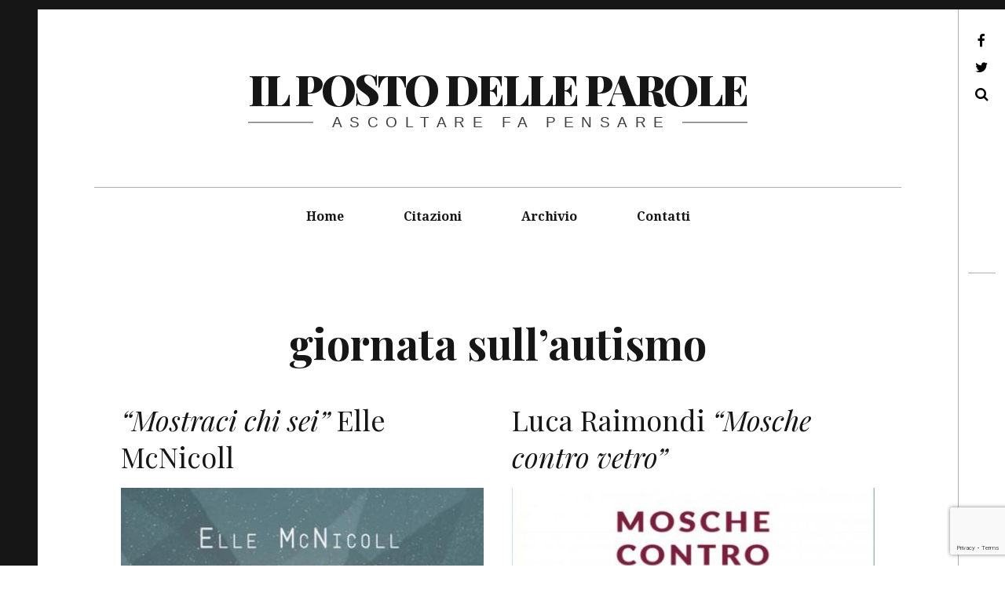

--- FILE ---
content_type: text/html; charset=utf-8
request_url: https://www.google.com/recaptcha/api2/anchor?ar=1&k=6Lfhp98UAAAAAIO2K2m17eE0BSfIa3OzmF1Z_Q-G&co=aHR0cHM6Ly9pbHBvc3RvZGVsbGVwYXJvbGUuaXQ6NDQz&hl=en&v=PoyoqOPhxBO7pBk68S4YbpHZ&size=invisible&anchor-ms=20000&execute-ms=30000&cb=mf7ynuq9itqp
body_size: 48733
content:
<!DOCTYPE HTML><html dir="ltr" lang="en"><head><meta http-equiv="Content-Type" content="text/html; charset=UTF-8">
<meta http-equiv="X-UA-Compatible" content="IE=edge">
<title>reCAPTCHA</title>
<style type="text/css">
/* cyrillic-ext */
@font-face {
  font-family: 'Roboto';
  font-style: normal;
  font-weight: 400;
  font-stretch: 100%;
  src: url(//fonts.gstatic.com/s/roboto/v48/KFO7CnqEu92Fr1ME7kSn66aGLdTylUAMa3GUBHMdazTgWw.woff2) format('woff2');
  unicode-range: U+0460-052F, U+1C80-1C8A, U+20B4, U+2DE0-2DFF, U+A640-A69F, U+FE2E-FE2F;
}
/* cyrillic */
@font-face {
  font-family: 'Roboto';
  font-style: normal;
  font-weight: 400;
  font-stretch: 100%;
  src: url(//fonts.gstatic.com/s/roboto/v48/KFO7CnqEu92Fr1ME7kSn66aGLdTylUAMa3iUBHMdazTgWw.woff2) format('woff2');
  unicode-range: U+0301, U+0400-045F, U+0490-0491, U+04B0-04B1, U+2116;
}
/* greek-ext */
@font-face {
  font-family: 'Roboto';
  font-style: normal;
  font-weight: 400;
  font-stretch: 100%;
  src: url(//fonts.gstatic.com/s/roboto/v48/KFO7CnqEu92Fr1ME7kSn66aGLdTylUAMa3CUBHMdazTgWw.woff2) format('woff2');
  unicode-range: U+1F00-1FFF;
}
/* greek */
@font-face {
  font-family: 'Roboto';
  font-style: normal;
  font-weight: 400;
  font-stretch: 100%;
  src: url(//fonts.gstatic.com/s/roboto/v48/KFO7CnqEu92Fr1ME7kSn66aGLdTylUAMa3-UBHMdazTgWw.woff2) format('woff2');
  unicode-range: U+0370-0377, U+037A-037F, U+0384-038A, U+038C, U+038E-03A1, U+03A3-03FF;
}
/* math */
@font-face {
  font-family: 'Roboto';
  font-style: normal;
  font-weight: 400;
  font-stretch: 100%;
  src: url(//fonts.gstatic.com/s/roboto/v48/KFO7CnqEu92Fr1ME7kSn66aGLdTylUAMawCUBHMdazTgWw.woff2) format('woff2');
  unicode-range: U+0302-0303, U+0305, U+0307-0308, U+0310, U+0312, U+0315, U+031A, U+0326-0327, U+032C, U+032F-0330, U+0332-0333, U+0338, U+033A, U+0346, U+034D, U+0391-03A1, U+03A3-03A9, U+03B1-03C9, U+03D1, U+03D5-03D6, U+03F0-03F1, U+03F4-03F5, U+2016-2017, U+2034-2038, U+203C, U+2040, U+2043, U+2047, U+2050, U+2057, U+205F, U+2070-2071, U+2074-208E, U+2090-209C, U+20D0-20DC, U+20E1, U+20E5-20EF, U+2100-2112, U+2114-2115, U+2117-2121, U+2123-214F, U+2190, U+2192, U+2194-21AE, U+21B0-21E5, U+21F1-21F2, U+21F4-2211, U+2213-2214, U+2216-22FF, U+2308-230B, U+2310, U+2319, U+231C-2321, U+2336-237A, U+237C, U+2395, U+239B-23B7, U+23D0, U+23DC-23E1, U+2474-2475, U+25AF, U+25B3, U+25B7, U+25BD, U+25C1, U+25CA, U+25CC, U+25FB, U+266D-266F, U+27C0-27FF, U+2900-2AFF, U+2B0E-2B11, U+2B30-2B4C, U+2BFE, U+3030, U+FF5B, U+FF5D, U+1D400-1D7FF, U+1EE00-1EEFF;
}
/* symbols */
@font-face {
  font-family: 'Roboto';
  font-style: normal;
  font-weight: 400;
  font-stretch: 100%;
  src: url(//fonts.gstatic.com/s/roboto/v48/KFO7CnqEu92Fr1ME7kSn66aGLdTylUAMaxKUBHMdazTgWw.woff2) format('woff2');
  unicode-range: U+0001-000C, U+000E-001F, U+007F-009F, U+20DD-20E0, U+20E2-20E4, U+2150-218F, U+2190, U+2192, U+2194-2199, U+21AF, U+21E6-21F0, U+21F3, U+2218-2219, U+2299, U+22C4-22C6, U+2300-243F, U+2440-244A, U+2460-24FF, U+25A0-27BF, U+2800-28FF, U+2921-2922, U+2981, U+29BF, U+29EB, U+2B00-2BFF, U+4DC0-4DFF, U+FFF9-FFFB, U+10140-1018E, U+10190-1019C, U+101A0, U+101D0-101FD, U+102E0-102FB, U+10E60-10E7E, U+1D2C0-1D2D3, U+1D2E0-1D37F, U+1F000-1F0FF, U+1F100-1F1AD, U+1F1E6-1F1FF, U+1F30D-1F30F, U+1F315, U+1F31C, U+1F31E, U+1F320-1F32C, U+1F336, U+1F378, U+1F37D, U+1F382, U+1F393-1F39F, U+1F3A7-1F3A8, U+1F3AC-1F3AF, U+1F3C2, U+1F3C4-1F3C6, U+1F3CA-1F3CE, U+1F3D4-1F3E0, U+1F3ED, U+1F3F1-1F3F3, U+1F3F5-1F3F7, U+1F408, U+1F415, U+1F41F, U+1F426, U+1F43F, U+1F441-1F442, U+1F444, U+1F446-1F449, U+1F44C-1F44E, U+1F453, U+1F46A, U+1F47D, U+1F4A3, U+1F4B0, U+1F4B3, U+1F4B9, U+1F4BB, U+1F4BF, U+1F4C8-1F4CB, U+1F4D6, U+1F4DA, U+1F4DF, U+1F4E3-1F4E6, U+1F4EA-1F4ED, U+1F4F7, U+1F4F9-1F4FB, U+1F4FD-1F4FE, U+1F503, U+1F507-1F50B, U+1F50D, U+1F512-1F513, U+1F53E-1F54A, U+1F54F-1F5FA, U+1F610, U+1F650-1F67F, U+1F687, U+1F68D, U+1F691, U+1F694, U+1F698, U+1F6AD, U+1F6B2, U+1F6B9-1F6BA, U+1F6BC, U+1F6C6-1F6CF, U+1F6D3-1F6D7, U+1F6E0-1F6EA, U+1F6F0-1F6F3, U+1F6F7-1F6FC, U+1F700-1F7FF, U+1F800-1F80B, U+1F810-1F847, U+1F850-1F859, U+1F860-1F887, U+1F890-1F8AD, U+1F8B0-1F8BB, U+1F8C0-1F8C1, U+1F900-1F90B, U+1F93B, U+1F946, U+1F984, U+1F996, U+1F9E9, U+1FA00-1FA6F, U+1FA70-1FA7C, U+1FA80-1FA89, U+1FA8F-1FAC6, U+1FACE-1FADC, U+1FADF-1FAE9, U+1FAF0-1FAF8, U+1FB00-1FBFF;
}
/* vietnamese */
@font-face {
  font-family: 'Roboto';
  font-style: normal;
  font-weight: 400;
  font-stretch: 100%;
  src: url(//fonts.gstatic.com/s/roboto/v48/KFO7CnqEu92Fr1ME7kSn66aGLdTylUAMa3OUBHMdazTgWw.woff2) format('woff2');
  unicode-range: U+0102-0103, U+0110-0111, U+0128-0129, U+0168-0169, U+01A0-01A1, U+01AF-01B0, U+0300-0301, U+0303-0304, U+0308-0309, U+0323, U+0329, U+1EA0-1EF9, U+20AB;
}
/* latin-ext */
@font-face {
  font-family: 'Roboto';
  font-style: normal;
  font-weight: 400;
  font-stretch: 100%;
  src: url(//fonts.gstatic.com/s/roboto/v48/KFO7CnqEu92Fr1ME7kSn66aGLdTylUAMa3KUBHMdazTgWw.woff2) format('woff2');
  unicode-range: U+0100-02BA, U+02BD-02C5, U+02C7-02CC, U+02CE-02D7, U+02DD-02FF, U+0304, U+0308, U+0329, U+1D00-1DBF, U+1E00-1E9F, U+1EF2-1EFF, U+2020, U+20A0-20AB, U+20AD-20C0, U+2113, U+2C60-2C7F, U+A720-A7FF;
}
/* latin */
@font-face {
  font-family: 'Roboto';
  font-style: normal;
  font-weight: 400;
  font-stretch: 100%;
  src: url(//fonts.gstatic.com/s/roboto/v48/KFO7CnqEu92Fr1ME7kSn66aGLdTylUAMa3yUBHMdazQ.woff2) format('woff2');
  unicode-range: U+0000-00FF, U+0131, U+0152-0153, U+02BB-02BC, U+02C6, U+02DA, U+02DC, U+0304, U+0308, U+0329, U+2000-206F, U+20AC, U+2122, U+2191, U+2193, U+2212, U+2215, U+FEFF, U+FFFD;
}
/* cyrillic-ext */
@font-face {
  font-family: 'Roboto';
  font-style: normal;
  font-weight: 500;
  font-stretch: 100%;
  src: url(//fonts.gstatic.com/s/roboto/v48/KFO7CnqEu92Fr1ME7kSn66aGLdTylUAMa3GUBHMdazTgWw.woff2) format('woff2');
  unicode-range: U+0460-052F, U+1C80-1C8A, U+20B4, U+2DE0-2DFF, U+A640-A69F, U+FE2E-FE2F;
}
/* cyrillic */
@font-face {
  font-family: 'Roboto';
  font-style: normal;
  font-weight: 500;
  font-stretch: 100%;
  src: url(//fonts.gstatic.com/s/roboto/v48/KFO7CnqEu92Fr1ME7kSn66aGLdTylUAMa3iUBHMdazTgWw.woff2) format('woff2');
  unicode-range: U+0301, U+0400-045F, U+0490-0491, U+04B0-04B1, U+2116;
}
/* greek-ext */
@font-face {
  font-family: 'Roboto';
  font-style: normal;
  font-weight: 500;
  font-stretch: 100%;
  src: url(//fonts.gstatic.com/s/roboto/v48/KFO7CnqEu92Fr1ME7kSn66aGLdTylUAMa3CUBHMdazTgWw.woff2) format('woff2');
  unicode-range: U+1F00-1FFF;
}
/* greek */
@font-face {
  font-family: 'Roboto';
  font-style: normal;
  font-weight: 500;
  font-stretch: 100%;
  src: url(//fonts.gstatic.com/s/roboto/v48/KFO7CnqEu92Fr1ME7kSn66aGLdTylUAMa3-UBHMdazTgWw.woff2) format('woff2');
  unicode-range: U+0370-0377, U+037A-037F, U+0384-038A, U+038C, U+038E-03A1, U+03A3-03FF;
}
/* math */
@font-face {
  font-family: 'Roboto';
  font-style: normal;
  font-weight: 500;
  font-stretch: 100%;
  src: url(//fonts.gstatic.com/s/roboto/v48/KFO7CnqEu92Fr1ME7kSn66aGLdTylUAMawCUBHMdazTgWw.woff2) format('woff2');
  unicode-range: U+0302-0303, U+0305, U+0307-0308, U+0310, U+0312, U+0315, U+031A, U+0326-0327, U+032C, U+032F-0330, U+0332-0333, U+0338, U+033A, U+0346, U+034D, U+0391-03A1, U+03A3-03A9, U+03B1-03C9, U+03D1, U+03D5-03D6, U+03F0-03F1, U+03F4-03F5, U+2016-2017, U+2034-2038, U+203C, U+2040, U+2043, U+2047, U+2050, U+2057, U+205F, U+2070-2071, U+2074-208E, U+2090-209C, U+20D0-20DC, U+20E1, U+20E5-20EF, U+2100-2112, U+2114-2115, U+2117-2121, U+2123-214F, U+2190, U+2192, U+2194-21AE, U+21B0-21E5, U+21F1-21F2, U+21F4-2211, U+2213-2214, U+2216-22FF, U+2308-230B, U+2310, U+2319, U+231C-2321, U+2336-237A, U+237C, U+2395, U+239B-23B7, U+23D0, U+23DC-23E1, U+2474-2475, U+25AF, U+25B3, U+25B7, U+25BD, U+25C1, U+25CA, U+25CC, U+25FB, U+266D-266F, U+27C0-27FF, U+2900-2AFF, U+2B0E-2B11, U+2B30-2B4C, U+2BFE, U+3030, U+FF5B, U+FF5D, U+1D400-1D7FF, U+1EE00-1EEFF;
}
/* symbols */
@font-face {
  font-family: 'Roboto';
  font-style: normal;
  font-weight: 500;
  font-stretch: 100%;
  src: url(//fonts.gstatic.com/s/roboto/v48/KFO7CnqEu92Fr1ME7kSn66aGLdTylUAMaxKUBHMdazTgWw.woff2) format('woff2');
  unicode-range: U+0001-000C, U+000E-001F, U+007F-009F, U+20DD-20E0, U+20E2-20E4, U+2150-218F, U+2190, U+2192, U+2194-2199, U+21AF, U+21E6-21F0, U+21F3, U+2218-2219, U+2299, U+22C4-22C6, U+2300-243F, U+2440-244A, U+2460-24FF, U+25A0-27BF, U+2800-28FF, U+2921-2922, U+2981, U+29BF, U+29EB, U+2B00-2BFF, U+4DC0-4DFF, U+FFF9-FFFB, U+10140-1018E, U+10190-1019C, U+101A0, U+101D0-101FD, U+102E0-102FB, U+10E60-10E7E, U+1D2C0-1D2D3, U+1D2E0-1D37F, U+1F000-1F0FF, U+1F100-1F1AD, U+1F1E6-1F1FF, U+1F30D-1F30F, U+1F315, U+1F31C, U+1F31E, U+1F320-1F32C, U+1F336, U+1F378, U+1F37D, U+1F382, U+1F393-1F39F, U+1F3A7-1F3A8, U+1F3AC-1F3AF, U+1F3C2, U+1F3C4-1F3C6, U+1F3CA-1F3CE, U+1F3D4-1F3E0, U+1F3ED, U+1F3F1-1F3F3, U+1F3F5-1F3F7, U+1F408, U+1F415, U+1F41F, U+1F426, U+1F43F, U+1F441-1F442, U+1F444, U+1F446-1F449, U+1F44C-1F44E, U+1F453, U+1F46A, U+1F47D, U+1F4A3, U+1F4B0, U+1F4B3, U+1F4B9, U+1F4BB, U+1F4BF, U+1F4C8-1F4CB, U+1F4D6, U+1F4DA, U+1F4DF, U+1F4E3-1F4E6, U+1F4EA-1F4ED, U+1F4F7, U+1F4F9-1F4FB, U+1F4FD-1F4FE, U+1F503, U+1F507-1F50B, U+1F50D, U+1F512-1F513, U+1F53E-1F54A, U+1F54F-1F5FA, U+1F610, U+1F650-1F67F, U+1F687, U+1F68D, U+1F691, U+1F694, U+1F698, U+1F6AD, U+1F6B2, U+1F6B9-1F6BA, U+1F6BC, U+1F6C6-1F6CF, U+1F6D3-1F6D7, U+1F6E0-1F6EA, U+1F6F0-1F6F3, U+1F6F7-1F6FC, U+1F700-1F7FF, U+1F800-1F80B, U+1F810-1F847, U+1F850-1F859, U+1F860-1F887, U+1F890-1F8AD, U+1F8B0-1F8BB, U+1F8C0-1F8C1, U+1F900-1F90B, U+1F93B, U+1F946, U+1F984, U+1F996, U+1F9E9, U+1FA00-1FA6F, U+1FA70-1FA7C, U+1FA80-1FA89, U+1FA8F-1FAC6, U+1FACE-1FADC, U+1FADF-1FAE9, U+1FAF0-1FAF8, U+1FB00-1FBFF;
}
/* vietnamese */
@font-face {
  font-family: 'Roboto';
  font-style: normal;
  font-weight: 500;
  font-stretch: 100%;
  src: url(//fonts.gstatic.com/s/roboto/v48/KFO7CnqEu92Fr1ME7kSn66aGLdTylUAMa3OUBHMdazTgWw.woff2) format('woff2');
  unicode-range: U+0102-0103, U+0110-0111, U+0128-0129, U+0168-0169, U+01A0-01A1, U+01AF-01B0, U+0300-0301, U+0303-0304, U+0308-0309, U+0323, U+0329, U+1EA0-1EF9, U+20AB;
}
/* latin-ext */
@font-face {
  font-family: 'Roboto';
  font-style: normal;
  font-weight: 500;
  font-stretch: 100%;
  src: url(//fonts.gstatic.com/s/roboto/v48/KFO7CnqEu92Fr1ME7kSn66aGLdTylUAMa3KUBHMdazTgWw.woff2) format('woff2');
  unicode-range: U+0100-02BA, U+02BD-02C5, U+02C7-02CC, U+02CE-02D7, U+02DD-02FF, U+0304, U+0308, U+0329, U+1D00-1DBF, U+1E00-1E9F, U+1EF2-1EFF, U+2020, U+20A0-20AB, U+20AD-20C0, U+2113, U+2C60-2C7F, U+A720-A7FF;
}
/* latin */
@font-face {
  font-family: 'Roboto';
  font-style: normal;
  font-weight: 500;
  font-stretch: 100%;
  src: url(//fonts.gstatic.com/s/roboto/v48/KFO7CnqEu92Fr1ME7kSn66aGLdTylUAMa3yUBHMdazQ.woff2) format('woff2');
  unicode-range: U+0000-00FF, U+0131, U+0152-0153, U+02BB-02BC, U+02C6, U+02DA, U+02DC, U+0304, U+0308, U+0329, U+2000-206F, U+20AC, U+2122, U+2191, U+2193, U+2212, U+2215, U+FEFF, U+FFFD;
}
/* cyrillic-ext */
@font-face {
  font-family: 'Roboto';
  font-style: normal;
  font-weight: 900;
  font-stretch: 100%;
  src: url(//fonts.gstatic.com/s/roboto/v48/KFO7CnqEu92Fr1ME7kSn66aGLdTylUAMa3GUBHMdazTgWw.woff2) format('woff2');
  unicode-range: U+0460-052F, U+1C80-1C8A, U+20B4, U+2DE0-2DFF, U+A640-A69F, U+FE2E-FE2F;
}
/* cyrillic */
@font-face {
  font-family: 'Roboto';
  font-style: normal;
  font-weight: 900;
  font-stretch: 100%;
  src: url(//fonts.gstatic.com/s/roboto/v48/KFO7CnqEu92Fr1ME7kSn66aGLdTylUAMa3iUBHMdazTgWw.woff2) format('woff2');
  unicode-range: U+0301, U+0400-045F, U+0490-0491, U+04B0-04B1, U+2116;
}
/* greek-ext */
@font-face {
  font-family: 'Roboto';
  font-style: normal;
  font-weight: 900;
  font-stretch: 100%;
  src: url(//fonts.gstatic.com/s/roboto/v48/KFO7CnqEu92Fr1ME7kSn66aGLdTylUAMa3CUBHMdazTgWw.woff2) format('woff2');
  unicode-range: U+1F00-1FFF;
}
/* greek */
@font-face {
  font-family: 'Roboto';
  font-style: normal;
  font-weight: 900;
  font-stretch: 100%;
  src: url(//fonts.gstatic.com/s/roboto/v48/KFO7CnqEu92Fr1ME7kSn66aGLdTylUAMa3-UBHMdazTgWw.woff2) format('woff2');
  unicode-range: U+0370-0377, U+037A-037F, U+0384-038A, U+038C, U+038E-03A1, U+03A3-03FF;
}
/* math */
@font-face {
  font-family: 'Roboto';
  font-style: normal;
  font-weight: 900;
  font-stretch: 100%;
  src: url(//fonts.gstatic.com/s/roboto/v48/KFO7CnqEu92Fr1ME7kSn66aGLdTylUAMawCUBHMdazTgWw.woff2) format('woff2');
  unicode-range: U+0302-0303, U+0305, U+0307-0308, U+0310, U+0312, U+0315, U+031A, U+0326-0327, U+032C, U+032F-0330, U+0332-0333, U+0338, U+033A, U+0346, U+034D, U+0391-03A1, U+03A3-03A9, U+03B1-03C9, U+03D1, U+03D5-03D6, U+03F0-03F1, U+03F4-03F5, U+2016-2017, U+2034-2038, U+203C, U+2040, U+2043, U+2047, U+2050, U+2057, U+205F, U+2070-2071, U+2074-208E, U+2090-209C, U+20D0-20DC, U+20E1, U+20E5-20EF, U+2100-2112, U+2114-2115, U+2117-2121, U+2123-214F, U+2190, U+2192, U+2194-21AE, U+21B0-21E5, U+21F1-21F2, U+21F4-2211, U+2213-2214, U+2216-22FF, U+2308-230B, U+2310, U+2319, U+231C-2321, U+2336-237A, U+237C, U+2395, U+239B-23B7, U+23D0, U+23DC-23E1, U+2474-2475, U+25AF, U+25B3, U+25B7, U+25BD, U+25C1, U+25CA, U+25CC, U+25FB, U+266D-266F, U+27C0-27FF, U+2900-2AFF, U+2B0E-2B11, U+2B30-2B4C, U+2BFE, U+3030, U+FF5B, U+FF5D, U+1D400-1D7FF, U+1EE00-1EEFF;
}
/* symbols */
@font-face {
  font-family: 'Roboto';
  font-style: normal;
  font-weight: 900;
  font-stretch: 100%;
  src: url(//fonts.gstatic.com/s/roboto/v48/KFO7CnqEu92Fr1ME7kSn66aGLdTylUAMaxKUBHMdazTgWw.woff2) format('woff2');
  unicode-range: U+0001-000C, U+000E-001F, U+007F-009F, U+20DD-20E0, U+20E2-20E4, U+2150-218F, U+2190, U+2192, U+2194-2199, U+21AF, U+21E6-21F0, U+21F3, U+2218-2219, U+2299, U+22C4-22C6, U+2300-243F, U+2440-244A, U+2460-24FF, U+25A0-27BF, U+2800-28FF, U+2921-2922, U+2981, U+29BF, U+29EB, U+2B00-2BFF, U+4DC0-4DFF, U+FFF9-FFFB, U+10140-1018E, U+10190-1019C, U+101A0, U+101D0-101FD, U+102E0-102FB, U+10E60-10E7E, U+1D2C0-1D2D3, U+1D2E0-1D37F, U+1F000-1F0FF, U+1F100-1F1AD, U+1F1E6-1F1FF, U+1F30D-1F30F, U+1F315, U+1F31C, U+1F31E, U+1F320-1F32C, U+1F336, U+1F378, U+1F37D, U+1F382, U+1F393-1F39F, U+1F3A7-1F3A8, U+1F3AC-1F3AF, U+1F3C2, U+1F3C4-1F3C6, U+1F3CA-1F3CE, U+1F3D4-1F3E0, U+1F3ED, U+1F3F1-1F3F3, U+1F3F5-1F3F7, U+1F408, U+1F415, U+1F41F, U+1F426, U+1F43F, U+1F441-1F442, U+1F444, U+1F446-1F449, U+1F44C-1F44E, U+1F453, U+1F46A, U+1F47D, U+1F4A3, U+1F4B0, U+1F4B3, U+1F4B9, U+1F4BB, U+1F4BF, U+1F4C8-1F4CB, U+1F4D6, U+1F4DA, U+1F4DF, U+1F4E3-1F4E6, U+1F4EA-1F4ED, U+1F4F7, U+1F4F9-1F4FB, U+1F4FD-1F4FE, U+1F503, U+1F507-1F50B, U+1F50D, U+1F512-1F513, U+1F53E-1F54A, U+1F54F-1F5FA, U+1F610, U+1F650-1F67F, U+1F687, U+1F68D, U+1F691, U+1F694, U+1F698, U+1F6AD, U+1F6B2, U+1F6B9-1F6BA, U+1F6BC, U+1F6C6-1F6CF, U+1F6D3-1F6D7, U+1F6E0-1F6EA, U+1F6F0-1F6F3, U+1F6F7-1F6FC, U+1F700-1F7FF, U+1F800-1F80B, U+1F810-1F847, U+1F850-1F859, U+1F860-1F887, U+1F890-1F8AD, U+1F8B0-1F8BB, U+1F8C0-1F8C1, U+1F900-1F90B, U+1F93B, U+1F946, U+1F984, U+1F996, U+1F9E9, U+1FA00-1FA6F, U+1FA70-1FA7C, U+1FA80-1FA89, U+1FA8F-1FAC6, U+1FACE-1FADC, U+1FADF-1FAE9, U+1FAF0-1FAF8, U+1FB00-1FBFF;
}
/* vietnamese */
@font-face {
  font-family: 'Roboto';
  font-style: normal;
  font-weight: 900;
  font-stretch: 100%;
  src: url(//fonts.gstatic.com/s/roboto/v48/KFO7CnqEu92Fr1ME7kSn66aGLdTylUAMa3OUBHMdazTgWw.woff2) format('woff2');
  unicode-range: U+0102-0103, U+0110-0111, U+0128-0129, U+0168-0169, U+01A0-01A1, U+01AF-01B0, U+0300-0301, U+0303-0304, U+0308-0309, U+0323, U+0329, U+1EA0-1EF9, U+20AB;
}
/* latin-ext */
@font-face {
  font-family: 'Roboto';
  font-style: normal;
  font-weight: 900;
  font-stretch: 100%;
  src: url(//fonts.gstatic.com/s/roboto/v48/KFO7CnqEu92Fr1ME7kSn66aGLdTylUAMa3KUBHMdazTgWw.woff2) format('woff2');
  unicode-range: U+0100-02BA, U+02BD-02C5, U+02C7-02CC, U+02CE-02D7, U+02DD-02FF, U+0304, U+0308, U+0329, U+1D00-1DBF, U+1E00-1E9F, U+1EF2-1EFF, U+2020, U+20A0-20AB, U+20AD-20C0, U+2113, U+2C60-2C7F, U+A720-A7FF;
}
/* latin */
@font-face {
  font-family: 'Roboto';
  font-style: normal;
  font-weight: 900;
  font-stretch: 100%;
  src: url(//fonts.gstatic.com/s/roboto/v48/KFO7CnqEu92Fr1ME7kSn66aGLdTylUAMa3yUBHMdazQ.woff2) format('woff2');
  unicode-range: U+0000-00FF, U+0131, U+0152-0153, U+02BB-02BC, U+02C6, U+02DA, U+02DC, U+0304, U+0308, U+0329, U+2000-206F, U+20AC, U+2122, U+2191, U+2193, U+2212, U+2215, U+FEFF, U+FFFD;
}

</style>
<link rel="stylesheet" type="text/css" href="https://www.gstatic.com/recaptcha/releases/PoyoqOPhxBO7pBk68S4YbpHZ/styles__ltr.css">
<script nonce="IxP0vD9_tv8jNfdrda7Vew" type="text/javascript">window['__recaptcha_api'] = 'https://www.google.com/recaptcha/api2/';</script>
<script type="text/javascript" src="https://www.gstatic.com/recaptcha/releases/PoyoqOPhxBO7pBk68S4YbpHZ/recaptcha__en.js" nonce="IxP0vD9_tv8jNfdrda7Vew">
      
    </script></head>
<body><div id="rc-anchor-alert" class="rc-anchor-alert"></div>
<input type="hidden" id="recaptcha-token" value="[base64]">
<script type="text/javascript" nonce="IxP0vD9_tv8jNfdrda7Vew">
      recaptcha.anchor.Main.init("[\x22ainput\x22,[\x22bgdata\x22,\x22\x22,\[base64]/[base64]/MjU1Ong/[base64]/[base64]/[base64]/[base64]/[base64]/[base64]/[base64]/[base64]/[base64]/[base64]/[base64]/[base64]/[base64]/[base64]/[base64]\\u003d\x22,\[base64]\\u003d\\u003d\x22,\x22wqwmwrk8w7JARsO5ZTZUCjwww6DDvxPDssO+BgIWSmkYw6fCvk1wTV5BH2LDiVjCtxcydFMmwrbDi27CoyxPX1gUWHw8BMK9w7YhYQPCgMKEwrEnwqYIRMOPN8K9ChJ5AsO4woxlwpNOw5DCqMO5XsOEKnzDh8O5DcKvwqHCox59w4bDv2rCpynCscOJw5/Dt8ODwo45w7E9LiUHwoEpehtpwofDvsOKPMKvw7/[base64]/[base64]/DlsOxw7waIgDCpVLDjB4IKWjDvEwGw5Miw4XCp0bCiUrCvMKwwpDCrykqworCscKTwr8hSsONwrNQP27DpF8ufMKpw64Fw7PCvMOlwqrDgsOCOCbDo8KXwr3CpjHDtsK/NsK/w7zCisKOwpbCgw4VAcK+cHxOw4pAwr58wpwgw7p7w6XDgE4DIcOmwqJ4w7JCJWMdwo/DqCrDs8K/[base64]/CuXYvUFfDvMKydcONwo4fwqtMIxRAw4/Cs8KsBMKdwoprwrHCtMK0WcOgSCwmwqw8YMK0wq7CmR7ClcOyccOGdWrDp3d9AMOUwpM7w5fDh8OKDm5cJUh/wqR2wr4GD8K9w78NwpXDhE5zwpnCnmxewpHCjjZaV8Otw5/Dv8Kzw6/DhzBNC0fCl8OYXhF9YsK3Ax7Ci3vChsOIanTCkD4BKXjDgyTCmsOkwq7Dg8ONFkLCjigYwrHCog4wwpfCk8KawoRmwqTDlAF8AD/DhsODw4MuOMOQwqrDrXjDhMOCcD7ClUVXwrPCosKDwq0MwpkaOsKDLjp8e8K0wokkSMOlF8OYworCr8OVw4HDigsXNsKqV8KSdTXChFZpwqkHwrQ1QsKgwp7DnC/[base64]/[base64]/woBGw6s0w4k4YcKzZcOpTAvDuMK+w7BuJT5GesOiKCI6G8KswodmR8OPesO+UcKXKSHDvnwvKMKVw68awpvDvsKOw7bDvsKzcXh2wrd6O8KrwpnDucKQCcKmGsKTw6BLw6NSwqXDlF7CpMK6PXsBfGHDuzjClDEBNGZtQyTDl0vDrA/DisOHdFM2UcKJwrTDo2jDlRzDucKXwpLCvMKAwrhYw5UyI0nDvHjCjy/[base64]/DvsO4EywXBcK1wpZpw6kLw7nDoiE9w41ZJ8KJSxbCnMK0DcOfbU/Cix3DhyUMPTclP8OuH8Osw60zw6x3MsOjwrXDq2MtKX7DhcKWwrdCGsO0EVbDpMO3wrPCscK0wp1swqFbdVVpBn3CkirCgUzDpV/Cs8KHe8OTWcOcCFvDvMOheg7Dv1tPf0zDucK5EMO4wrccGGsNcMOPc8KHwqIcRMK/w5TDvnABNy3CmAVdwoACwo/CpnLDkAFhw4ZWwqjCrnDCvcKFScKswp3CpAFmworDmm1LVMKlX2A2w59Hw7Iww7Jnw6l3V8OnDsOBdMOjR8OUHMO1w4fDj1fCn3jChsKjwofDj8K3XU/DoisowpvCqMOVwrHCpMKlHBd5wqhgwpjDmSs9C8OJw67CmDE+wrZqw4UfZ8Ozw7TDgkgYaktpDsKqCMOOwpESN8ORc3DDh8KqOcOWNcOVw7MiRMO8esKhwpkUUzrCqHrDrzt9wpZABlTCvMKgJsKdw5ksf8OHCcKgaQjCn8O3ZsKxw7zCvcKbMGJKwptVw7TDqkMQw6/[base64]/Ct8OjwoDCrsOjw57CsXY2BsKewo8CWw3Dj8OuwpsIEAoJw6TCvsKcMsOvwpRbTCjClsKnw6MRw6hVUsKsw7bDvMKawpHDr8OnRlvDlWVCMmvDgQ94fzABX8OVw7QDScOqVcKJa8OGw4MLUcKww71tOsK5LMKjVV5/w6/Cp8KTM8OiDxNCZcOAQ8OdwrrCkQElcw5tw69fwr/[base64]/CosOhXjwYDQnDu8KyWcK8RzTDjiclLVXChy51wpnCnHPClcKMwr4Jwr4jVG1JX8KFw7wBAAJUwoTDoh4ew4zCh8O1aSJvwoY2w5XDnsO0SMO7wq/Dulcbw6PDsMOpDlXCpsK4w7DCnxYuIRJaw7h2EMK+fw3Cmh7DgsKOLsKgA8OCwqrDqRHCqcOeQMKbwo7DucK+GsOcw5FPw63DkgdxUMKwwo1nZivCsUXCn8Kbw67Dj8ONw6pPwp7CpUIkHsOAw78Two5kw7B4w5nCisK1AcK2wpPDjMKzd3lrEF/DixNQVsKPwrg8VmsbX2vDqVvDg8Knw7AoP8K5w5QLeMOGw7DDiMKJccKswq4uwqNRwqzDuGnCsnbDosOoJMOhUMKFworCpHxWPyolw5TDhsKDecOTwpEqC8OTQxLCs8K4w7/CqBDDpcKkw43Ch8OjCMOTMBgJfsOLNQgSw41wwpnDuD5/wqVkw48bZAvDssKGw75NDcKhwoHCoy1zdcO4wqrDqnfCkicvw7New48yU8Kha04LwpnDtcOyG3RQw4gawqPDqA9bwrDCp1MiLSrCmy1DfcOsw5fCh2NPNcOGaHgkDsOCPwUCw7/CvMK/FTPDnsObwoHDkQUIwpbCvcOqw68WwqzCp8OdIsOxNSJowrHCgyLDhH0vwq7ClQpHwpTDuMKCWlcbL8OhJxUWZHfDucKqWsKHwrDDo8O8dVMkwrdeBsKSdMOyCcKLKcK+CsOvwoTDksOaAFvChBFww4LCmcO9dcKXw6Uvw5rDrsO/eTYsTcKQw77CqcOtFgI8c8Kqw5I9w7rCrlHCrsOdwrNEccKiSMOFN8K4wpnCl8O9e0lew5Uyw6oYwoTCjlbChcK8L8Oiw7nDtxoDwodPwqhBwrZwwpjDilLCuHTClTF3w4PCvsOHwqnDtl7CpsOVw5bDvEvDly/ClR/[base64]/DsnldL8ObbcKLLQUfVMK6w73DtklLfW/[base64]/[base64]/[base64]/woBSG07CicOvw7LDi8OYwp8dfRvCghE1PsOTRMOtwohXwrTCoMOrA8Oxw47DjELCpUrCuUjCuBXDpcKyECTCnzZuY2PCvsOhw73DpMKFwqTDhcObwqjDtTF8SxxlwqDDtzJOR3MSJUM0XMOUwp/DkR8XwobDoRhBwqF0e8K5NcOzwpXCm8O4ZQbDp8KmAF0CwqfDnMOGQj8xwoV6N8OawpPDq8OPwptqw4pdw6/CqMKXMsOGDk43NcOiw6AXwoLCt8O4ZMOowrjDq0DDp8K1QsKkQMK6w7ZCw77DhDc+w6LDn8OIw7HDolHCtMKjQsOkHXUOM24eeT0+w7gtbcOQKMOSw6zDu8OYw7XCuHDDjMOvOjfCuQPCu8KfwrwxEmRHwrNJwoNgw7nCj8KKwp3DtcKvJcOrNHgYw6lQwppQwrg5wq/[base64]/X8Kzw7DDh8KpacKDwrp/w6zCjMKJw617SmbDisOdwpZGVsOJIG7Dt8OhHCXClw00R8ONFnnDvB8rAcO2OcOLY8KLcUc8eTw8w73Cl3IMwo5XAsOlw4vCj8ONw5RZwrZFwq/CvMOPBsOgw4AvSBHDoMOXAsKIwptWw7Y5w4zDsMOIwo8JwrLDjcKdw75zw6fDkcKzwpzCqMKLw6lRDn/[base64]/DssOoG8KSGsKrw4TCgxvDskPCmTjCqsKcwo3DtcKjeHnDsFxsWcOJwq/CqEdwUiFCRUlLMMO6wqtfDAAfImBow4R0w7gTwqprP8Ksw75xIMOjwpJhwr/Dp8OgFF0IJjrCjGNHwr3ClMKjLDQMw71eFsOuw7LDv3PDrTMEw4kvIcKkAcKufnHDuy3Cj8K4wpnDrcKXJjw/[base64]/Cg8KHVMK9QirDnT0owoPDrhnCnwRaw4PCscK8VcK/[base64]/[base64]/DviRiZ8KRcyHDvFjDvn7DjXzCu8O5w7waQMO2YcOECMO2YcOrworDkcKww7xswotzw7pkDT7DuEnChcK6TcOSwpo6w6bCow3DlsOCHTI8KsO2aMKQKTzDs8OkGzFcacOVw4UNMEvDoAp6wqE/[base64]/W0NSW8OjwqLDsQZbw4UIIMKqAsOlw47Dm0vCrXPCuMK6ecO7VxLCuMKww6/CnGIkwrd5w4w3E8KuwpweVCbCglE+dgxUH8KJw6bDtgJuCwcZwpDCsMOTSMO+w5HCvnTDm3bDt8O5w5cgGgZBw4B7JMO/[base64]/CjMKRwr/DnVY1O8KIw4DDu8KKIcOgKsOSw6UYwqTCucOBZsOSPsOCasKcLAfCtBlqw7fDssK1w5jDtzvCn8Obw4BhCmrCuH1pw6pSZ1rCnHzDpsO+akVzW8KCJMKKwovCu09/w6jCry3DvB7DpcO/woAid0bCtcKrXClywrIbwpsxw6jCucKWVQRDwqvCq8Kzw7w2TWTDhsO/[base64]/[base64]/DtsKYwoVETsK1w77DocOrHVEUfRXDrHsXa8K4QC7ClMO9wp3CksOMPsO3w4xPXsOIdcKbUjAMCjjCrwNjw61xwofDicOzHsO/[base64]/VcK+dgVwAcKLJmJGw55+d8OWNy5OU8KywoZ8HcK7Xw/Cky8ZwqdTwp3DisOZw7TCr3PCr8K3HcK9w7nCs8KUdm/DnMK+wprCmzHDrGY7w7LDvgMdw7t3YivDicKXwojDmn/CjnbCucK9woNdw4E5w6kDwocDwpzDmSs3DsOIasOgw6HCvTxqw6V/[base64]/DvcKvUmLDgklowr7CqAM6PU8ZN8KcecKYHTNMw77Di19sw7XDhAQFOsKPTyPDi8Oowq4JwpxLwrsAw4HCvcKnwozDi0DDj05Ow71UQsOGamLDv8K+KsOWIFXDsQstw6DDjXzCrMOVw5/[base64]/[base64]/Dh2bDhsKwwr0YwpMab1/DjzgOdRXDp8ORSMO8GsKiwpXDhmg1X8OKwosrw7rCkyEjOMOVw6o/woHDs8Oiw7sYwqkfOhBtw6svFCrCkcK8wpM/w4LDiDoCwp8zTAFKclrCjntgw77DmcKxd8KcecOiDxzChsKUwrTDncKaw6kfwrZdbgrCghbDtQNHwqfDnUgmCU7CrlV7XEADwozDuMOswrJdwonDlsOnMMOjMMKGDMKwK1B6wozDpRHCuT/Cpw/ChEvDusKlIMOWAWl5JxJUPsO7wpBjw5RXAMKXwqnDlzErB2FQwqDCtB0WJy7CvCpnwpTCjQMhEsK5Z8K4wpDDiEIPwqchw4zCkMKEwqXCvzU5wq9Tw7NLw4fDoDx+w6gZCw4dwq8UOMKUw6jDt3s4w7p4BMOawo/DgsODwp3Co3peYn0XOizCrcKZIBLDmh5Uf8OTAsKfwqFvw67CkMOkWWdYA8OddsOSe8KywpQSwpHCp8OtAMKtcsOcw71pdgJGw6M1wqdocxshPlXDtcKoQ0nCicOkwrnCs07Cp8KcwovDrUsuWwV1w5DDvcO0TWgWw6dNBCMgDTnDkBF/[base64]/CmkLDhFZzwoRVUcOvcxBvw7gjwqDDicO5wqB+LFZ4w79tTXLDvcKKRnUTfFJvYEVjbxJZwrklwoDCn1Urw6Q2wpwRwpNewqUzw5sJw7wHw4XDtyLCozVwwq7Dim9DKA46QSc1wpdBbFAjWDTCm8Opw77CkkPClTrCkyjCo0NtVE5/[base64]/[base64]/D09swpvDth8+wqnDszwpOjfCiizDmcO+eW1qw4bDhMOGw5NxwqbDmGDCpk7DvFzDtlp0fyLCgsO3w7lVdcOeNC5mw5ssw50IwpDDjFYCJsODw6jDosOtwqjDusKlZcOvNcO3XMOiUcKTRcOaw73CqcKyV8KmQDBJwr/CjcOiE8KpY8KmTRnDokjCp8OAwp/CksO1Eg4Kw5zDnsOvw7pxw7fCucK9wozDgcKffw/DoBfDt0jDl1HDsMK1O2DCj34jaMKHw4IPbcKaTMOhwopBw5XDpVDCiR4pw4zDnMODwpBRBcK+E2pDFcOUKHTChhDDuMOqZh0IUMKDZgldwrpjbzLDu11ObWvCv8OOwr0cUGLCuV/[base64]/Dowt4RcKhRFXCslnCulk0w40BOcONdsOaw43Cvz/DpncXAcO3wqpFbcO/w7rCpsKzwqFiI14Nwo3Ci8OWSyZNYhHCpBUHU8OmcMK/[base64]/CksKMwo3CjsONwpAWDVU+wovCqsKyw7dmDcK1w6DDkcK6IcKLw4jCn8KJw7DCtHUtbcK3wrJfwqV1MMO+w5rCu8KQAnHCqcONTz3Cm8KqAzHDmsKIwqXCsSjDijDChsOywqlnw4rCnMOyK0fDkRHCv2PDmsOBwq3DiTTDgWwUw4UfLMOnfcO7w6vDtSfDiCTDrR/DlDwsNXklw6oTwq/Cs1ooZsOicsORw7FPIBcmwrUzTlTDvSzDk8O3w6zDr8K5wooGw5JEw5xRLcOewrAow7PDtMOcw6pYw7PCq8K+BcOKdcOEXcOzPA54w64zw5kkNcODw5p9byPDp8OmDsK+WCDCvcOOwqrDiz7Ck8K+w5cpwrQHw4Ezw7rCoHYZIMK8LEwjCsKtw6R/HBomwoLCiB/ClRl5w6XDomXDmH7Cm0d9w5IjwqTDkEdNIk3CjU/CvcKfwqxpw4d4QMK/[base64]/wovDl8K4OVRfw4TCl8K6eMKCZcKaw67DhcKbw7oyQXUxLcOpSzktGnQhwrjCuMKfKBZaYlcTfMKswpNJw6F5w5s+wq0Xw6zCrR8rC8OKw4YMWsO9wrXDvwIsw47Dv0/[base64]/[base64]/w5UPL8KjYWbCn0bCkcOiwr/[base64]/DsUzDmnUaw7bCosOVwpBIJQ/CvsONwocjM8OYRcKKw6UjGMKdGGYhfHPDnMKff8OCJ8ORHxZcd8ODO8KUXmRfM33DkMOUwod4XMOAHU40SDFtwqbCtsK0ZDvDnC7DliTDnyPDo8KwwokscsOYwp7Cl2rCjsOvTCnDslEDDxFNSsK/[base64]/CiC3DrjYAfcOEwrgoWcKewqxewp/Cm2rDqWIHwpfDqcKww5fCqcKKDsONwpTDk8KHwq42R8KNcXNew4rClcOswpfCpnEXKhINPsK5DU7CjMOQQgDDtcKaw6/[base64]/Dp3ozwqHDhlDCnsOGdG/DjMKTWMOuHMKuw53DiMOXMEgMwoXCnyt1BMKqwokHcWfDsTstw7plLUpNw7zCpUtUwrrDgcOHWsKkwqHChw/DhnY8w7vDryJ0LBR2N2TDoC9VCMOUQCXDl8ODwoNKRA1CwrVDwopLEXPCjMKCS3dkMWsTwqXCv8O8VAjCrXfDgkkxZsOtbsKRwrczwrrCmsO7w5XCs8OZw506PcOwwqpRHsKEw7DCtWzCtMOVwqHCviNCw4vCqU/CsCbCocOdYgHDgjlCw6XCiiMtw5rDocKvw5jChxLCqMONw49FwpnDh3bCrMK1NSMww5rDi2vDmsKpdcKuPcOqLxnCqlBsKMKtS8O2ID7DpcOFw4FEL1DDlU4KacKXw7HDhMKzAsOmYMK6bsKRw6vCoFTDrRHDvcKLfMKMwqRDwrfCgjpndVbDgRXCvV5MX1pjwp/CmWrCrMO4NwTCn8KkeMK6bMKgc0vCusKhw77DmcKyChrCpHPDtCs+wpzCusKpwpjDisOiw792SVvDoMK8w6wuFcOmw77CklDDgsK3wrLDt2RIVcOuwq81I8Kmwq7CiGp/O1HDuFATw4DDkMOTw7A+WxTCtjlhw7XCk1gBOGzDk0tMT8OCwolkJ8OYQDZRw6TCrcKOw5PCk8Ohwr3DjSjDlMOFw63CqRHDiMO3w6PCqMKDw4NgCQHDpsKGw5vDi8OnPEwfPU/[base64]/DksKDZiTDplbCmynDlcK7TCETw7nCq8OpSybDscKBW8OXwpInb8Kdw4EMQXNXQBJGwqHCs8OtOcKFw6zDksK4UcOFw7BsA8KBEgjCgTDDsC/CpMKqwovDgiRCwo1gPcKHGcKcOsKgD8OvbT3DoMO9wqgycSPDqTg/[base64]/DvCRvw4PCmjtCw4FnwrMpw4I8dUTDnSvCt3zDt8OxdMO5TMK0w6HCr8KPwrBpwpLDq8KGTcO0w5lUw5hebToMZjwbwp/Cj8KsUwLDmcKkU8KzFcKoGHfCn8ONwp/DrSoQfSXDksK6ZcOcwqUKaRzDj05DwrHDtyzCrFXDlMO2cMOXQHLDuDnDvTXDsMOdw7DCg8OiwqzDjikVwqLDr8KnIMOowp5HVcOma8KXw55CG8K5wrg5SsKkw63Djjw0PkDCisOnbjFzw5V8w7TCvMKSHcK/wrlfw4vCscOQFngfOcKSOcO7w4HClQ3CpsOOw4zCnMOsJMO0wqnDtsKTEgfCjcK/[base64]/DsDvDoWHDrMKMVsKOcEDDn8OqBicGb8KPbk/CssOYR8Okd8K9w7FFZhrDicKDAMO/KMOhwqvDhMKxwpvDtmbCilweOsOJSEvDg8KPwokiwo/CtMKUwo/Cgysyw64UwobClxnDnGEMRCJeOMKNw57CiMK5WsKXWsObF8KNYB4DRjBzXMOuwr1KHxbCr8O7w7vCmlkTwrTCpFdid8KHZQfCisK7w6nDj8K/XA05TMK9SUrCkisTw63CnMKBBcOhw4vCqyPCnAnCpU/DtBvDscOewqzDpsOkw6wgwqDDr23DlsK7Biprw7wmwqHDlMOowr/[base64]/w5Rww6kHG8OFw6LCiHLCuBjCq8OwR8OHbFbDmBgkAsO/JRI0w4jCrMOZeEDDtsKMw7NaRQrDgcKtw73CgcOYw7pVOnTCsBbCmsKJOz5qN8KBQMKhw4LCp8OvKHsTw5gPw7HChsOLbMKnXcKiwokdVQvCrE8Va8O1w6N/[base64]/Cp8K6w4nDmMKBUEt0BcKfwrfCjMOqTD7Dm1LCu8OTd2nCs8KzdsOHwqXDolPDqsOuwqrClzp6w4otw5DCosOBwrnChUVUYDTDuETDh8KnIcOOFBVAfiQQcsKvwpljw6bCgn8lwpQIwop+b2hBw6JzRgXDhj/DghZpwp9tw5LCnsO+Q8KdBSYKwpjCqsKXODxWw7spw5h/JGfDucO7woYkY8Ojw5rDhjpRasOewpzCvxZIwphVVsKddFTDlS/[base64]/CkXXCmcKqGkAjUsKyw7zCi1IZYR/Dun7DjiRPw4nDo8KefTLDrygtKsOew7DDr0PDv8OmwpsHwotBK1gEImJOw7jCqsKlwpUQMEzDoEbDkMOAwqjDsw/DrcOQDXDDiMOzEcKHVMKRwoDCrBPCs8K5w4nCv0LDr8KNw4LCssO3w59Sw5MLa8OubAnCqsKBwqbCo0nCksOgwrTDlgkcGsOhw5LDny/[base64]/Cq8Ofw6XDhsKMwrXDq1wLwqrCtcKCw6w8EMOmwq5VwojCsV7CmcKWw5HCj0MKwqxzwoXCnFPChcK+wqc5fsOCwpnCpcOGKiTDlBRnw6zDp2d7csKdwo8yWRrDgcKfaz3CkcOWcsOKEcOQJcOtPlrCrcK4wqDCgcKTwoHCrS5AwrN+wpdrw4ITccKSwpERCF/[base64]/CmEV/w5YYwpnDu8KoJGg6wr3CsUExKicUw7PDrsKMNMOMw6XDhcOEwozDtsKvwoYWwoEDGRB6bcOSw77DsTMfw6rDhsKtfcK3w6rDhcKqwozDjMO6wpPCuMK2wrjChx3Cj0jCucKfw5xcPsKpw4UYNF/CiC0cMwvDpsOvVcKPVsOrw7TDji9iVcK/aErDtsKvesOQw7Vuwo1QwoBVB8KnwqB/[base64]/wo7CoDfCpMO/JSTCmlQIAizDq8ODw67CmsK+R1U7w7jDsMOqw7lCw6EFw6h7KTnCumHCnMKTw7zDosOaw7Zpw5TCp1jDoCxBw7rDnsKlB0R+w7wGw63Cj0YvcsOMccOXTsODYsOFwpfDjUbDh8ODw73DvVU9K8KPDsO/PUvDuwc1S8KpTsO5wpXDlnkKcjHDksKvwo/Dq8Kzwo0uCVzCmRXCqnc6Eg1PwodQHcOTw6vDiMK5wpjChMOxw5jCtMK9GMKew7EMI8KgIkgpSFzCksKVw5skwp4/wqwhUsOhwqPDnxNkwo4iIVtvwq0LwptCBsODTMKbw4bChcOvw5h/w6PCjsOQwprDsMOTTBTDsCnDqRMbVhZhVF/CvcKWdcOFc8OZF8OIYMKyfsKtB8Kuw4nDvltyQMK5Zj4kw5LCpAjClMOswrLCvh/DiBU6wp4Swo3CvFwGwrXCksKCwprCsUrDnnLDhBzCmUAbw7PCl28tKMOpdzzDk8OmIMK6w7/Dmm8tSsK7K07CvWzCvho8w5NAwqbCqyvDtHvDnW3CmmJRTcOSKMKpPcOMfXjDg8OVw61Bw77DvcOawpHCsMOewpbCmcONwpjDj8Ouw4o9d1dNZFjCjMKwPERYwoIWw6ABwoHCsTLCoMO/[base64]/[base64]/wpp6w7UmKMKowrrCh8OcBcOFw4w9CsK2w49zRxvDvAvDr8OhQsOcRMOzwprDuTAHeMOyccO/wok7w4Vzw4lsw55+DMOjfCjCsll4w444WHtgKEDCiMOYwrofcsKFw4rDtMOWwo55VSN9FsOuw6oCw7FmPiwoamzCusK+I1rDqcOUw5oiLhzCnsKxw6nCjDTDiyHDr8KtXU/DjhwJZHLCtsKmwpzCi8KkOMOrOxwtwrMAw6bDk8OgwqnDpnAsRWI5MRdAwp55woQiwo8vSsKAw5M6wrMpwp7Cg8OOEsKACAdiQw7Dk8Oww4hIBMKmwooVasKIwpZcAcO5KMORcsO3A8Kcw77DgSLDvcKqdWR+TcOmw65fwq/[base64]/Ds0jDksKoJsKqw4DDoTLCusOZwrYtwqVewp9vD1bCllQpGMOowpoeeEDDuMKiwqlyw5gKKcKHcMKLLBF5woB0w4Uew4gFw7N7w5QzwoTDs8KKOMOFX8ODw5I5RcKtesKGwrR+w7nCsMOew4PDj0HDs8KhPRMjasKSwr/[base64]/YcK+aljCjgheWw5IwpfDvsOnf8OQNwnDj8KJWMO7w68qwp7Cnm7Cp8OFwrHCqA/ChsKfwqDDnnzDiHHClMO8wo/DmsK7HsOXFMKJw5YvJcOWwqENw6vCo8KecMOIwprDolZ2w6bDgS8Ow4tbwrjCizADwrjDtcKRw5Z7N8OyU8OSXnbChVVMWUIwHMORU8KTw6xBD1HDljTCvX/DscOCwpzDplkew4LDjirCojPCusOiIsOffcKawo7Dl8OJScKowpXCmMKGPcK4w6gUw6U1LcOGFsKxQsK3w4o6fRjCsMONw4/[base64]/wqdWwrgoJsK9w6Aew6MfezdncsO5woEhwp3CoEEMZnPDlAJaw7nDicOAw4ANwqnCs3Z4SMO0aMKdVlMywoEgw5PDjcKwE8ONwpdVw7A8YsKnw6M5Hg9YNcOZH8Kcw5XCtsOwCsOHH2nDgkUiE3ggA01JwojDssOJCcK1ZsOEw7rDoWvCmE/CvV19wqlSwrHCuVwCIjFUXsOgTzZhw5TDkgPCm8Kuw6t2wojCgsK+w6XClsKBw4YBwofCsltjw4nCmMKsw6nCn8Ozw7vDkwEMw4RWw7DDk8KPwr/Ci1jCtMOww55AMgAzHH7DgixOYD3DjhnCsyRve8OYwo/DtGjDi30VPsOYw7xJE8KNMC/CnsKmwrteAcOtPg7ChcO3wo3DkcONwoDCvxHCgU8+chQRw5TDnsOINsKPSGBcI8Okw4Viw7LCgcOfw6rDiMKBwp7CjMKxNEDDkFRcw6pCw4bDh8ObeDnCjn5Xw7Vywp3CjMOMw7/Cq2YTwpTCogQlwqJQCX/DtcKsw4XCqcOyFX1rc2sdwrjCtMK7I37DgURbw6TChzMfwq/CrcKiVW7ChEDCqkfCmX3CicKyX8OTwqJbI8O4Y8Kuw5g+fMKOwoh/E8Kuw6RkeCTDkcKsdMOew5BOwpd3LcK4w43Dg8Ohwp/CnsOYewNvXnRZwqE4DQrCmXt0wpvCrUMhZkbDvMKpBBQRMG/[base64]/[base64]/wph1MsKnwrLCkwbCqFTCm0NDAsKkNMKqP1M8w4wPfsOwwoo0wrl5dsKBwp8fw6ZbQcOBw6xjGMOTEsOww5ITwrI7OsOrwpl/XjVJdVl6w6U/AzbCtFwfwo3DuFrDjsKyLhLClcKkwqvDhcOMwrw6woAyCgE6UA1NJMO6w4MVQXAiwqppfMKAwq/DusKsRALDp8OTw5psLybCkB43wp5ZwqpGP8KzwoXCrj8+QcOHw4MNwpjCjhjClcKDSsKeDcO2XmHCuyvDv8Ofw5jCsUk1M8Orwp/[base64]/[base64]/Di8KAw4DChnDClcOqARPCucKEMMKCwqjDsnRhRcKFB8KCYcKHOMOOw5TCumnClcKgfX0OwpRLJ8OlFjczJcKoacOZw5DDoMO8w6HCs8OiFcKwUhZ5w4jCr8KNwrJAwp/[base64]/CsBDDgcKITMOfwr/CvVzCiFPCj0zCumtHJMKBw7/CnSEBw7tvw4TCmEVwAG9wNCABwozDkRPDqcO+bCnCl8OBdhlTwpoFwo9+wqdUwq7DohY1wqTDhAPCo8OyKl/DtStOw6vCsG58ZB7DphMWQsOyMFbDj3cFw67DlMKbwogEMVnCiUVLM8K8DcOMworDmSnCqVDDj8ODBMKcw5XCu8K7w7VlKB7DtsK/X8Kfw4F3EcOuw6UUwqXCncK7EsKrw7kvw5k3Q8OEbQrCj8Obwo9pwonCr8Opw5LDt8OPTgDDiMOSLg3CtFrCrRnCsMKvwqhxTsK2C21/[base64]/asO5OiBhdMK7w6XDpMOCM8KEXcO9QsO9w44WHVN8wqdjGkLCmDLCrMK5w5EdwpwFwqU+J1fCjsKjJhAww4nDqsK6wq91wp/DssKVwop3e117w6gYw5fCusOjLcOkwodKQsK/w45aIcOLw6VLLzPChhrDvyDCgsK3RsO2w77DiDF5w4oMwokxwolawq1Mw4VVwqQJwrLCoBnCjCLCkSPCgEZ6w4xUb8KLwrFnAylaFQ4Hw5ZjwrUUwpbCrFdcTsK1b8KTTcOYwr/DnSEfS8OQwq3CnsOhw4LCt8Ovwo7DnEVlw4AaT1LDjsK3w7NJF8KoYmtpwrEeTcO7wo3Cqj0Pw6HCgXnDgcO8w5lHFxXDrMK5wr9+bjDDiMKbX8OxE8O2w5ERwrQlJSPCgsO+PMOVZcOKaU3CsEsIw4DDqMOBDXzDtn3CsiYYw73CuCxCAcOgO8KIwp3CmF8/w47DsEPDrkXCuGLDqnHClx3DqcKowroHccKEekXDljfCmsOhRsKPY3LDp2TClnvDqjXCpcOhJCh0wrhHw5PDksKmw67DrUfCjMOTw5DCoMOyUzjCvQvDgcOjP8KKaMKIcsOzZ8OJw47DssOHw49rZ0fCrwnCisOva8Odwp/CkMOTGVoMG8OMw7xGVS1dwphDKjjCnMKhHcOIwolQW8Kmw6U3w73Dg8KXw4bDp8O0w6PCl8KgTGrCnQ0Zw7XDpD/Cv1vCgsKcCcKTw61SIsO1w7xtXcKcw5FZLSM9wpJ0w7DCvMKAw53CqMOobgM8DMOCwqPCvn/[base64]/CicOtWsOlD8KTMDkBCSFNRcOBwqgHESDCiMKvc8KkZsKywprCssOUwqsuPsKTEMKCDGFKRsKoZMKcFMKAwqwKDcOZwq3DpsK/[base64]/[base64]/w48jc2dawqcbMnNXfsKAwr3DrCrCo8OwBcO2wppiwpzDnhwYwrrDiMKSwr9jKcOUHMK+wr13w4bDhMKdBMKuBggawp8XwqXDhMOjEMO5w4TCtMKGwo/Dnzs6E8Kww70xdQ94wqfCrjPDuCPCrMK5CU3CuzvCoMKXCytWIR4aZcKhw6Jjwph5AQ/DjGtKw4nDmTx0w7PDpT/DpsKQSg4fw5kkamllw5k1bcOWacKnw6U1PMOGBXnCuUBwGifDpcOyUcK8SFw/dCbDgMKMBmDCnyHDknvDsj4GwrfDosOtJMOfw6zDgsK/wrbDrRc4w5XCsnXDnAzCnRBkwosIw5rDmcOwwq/[base64]/[base64]/DlC5DDsOdwo3CsUnDsxRDw687wqPDjWnCtAbCj3bDtMKRTMOdw5JQIcOiBAvCpsOyw7XCr0UEYsKTwpzDuV7CgS12OMKdak3DjsKIVx/CrC3DtsKbEMOmwqFaHj7CviXCqi0bw5XDk0fCi8OEwrVTNDh2VRpdKAIWPcOqw5MHbGnDk8ODw6zDicOUw47DiWbDrMKkw5LDosOYw5AHYWvCpFgGw5HCjMKMD8O6w5/Dvz7CnTgEw5wQwqhPbMO/woLCpMO/TmlgJSbDozlSwqzCocK1w7l4NVzDiUgSw4d9X8OSwoXClHAGw6ZxRsOuwqQEwp11CSNVwq0AFB8mFTXDl8Ozw5Y/wojCiGRsW8KvScKZw6RTX0DDniAOw4p2HcOhwrMKKnvCmcKCwoQKEi0Gwp/[base64]/[base64]/O0BzccK+wrrDtsO4wo3DqMKRw4vCpcOJO8KIezzCjUDDjcOWwrzCo8Obw6LCi8KJFMO9w4IoY1ZuMUbDs8O5OcOXwpdzw7YCw67DncKew5oXwq7DmsKXdMOCw4VIw4AtSMONCA/[base64]/DmCHDtVJtw5oEUMORwrwaw4wsa0DCisOoCcKVwr7Dp1nDiDZ6wqU\\u003d\x22],null,[\x22conf\x22,null,\x226Lfhp98UAAAAAIO2K2m17eE0BSfIa3OzmF1Z_Q-G\x22,0,null,null,null,1,[21,125,63,73,95,87,41,43,42,83,102,105,109,121],[1017145,304],0,null,null,null,null,0,null,0,null,700,1,null,0,\[base64]/76lBhnEnQkZnOKMAhmv8xEZ\x22,0,0,null,null,1,null,0,0,null,null,null,0],\x22https://ilpostodelleparole.it:443\x22,null,[3,1,1],null,null,null,1,3600,[\x22https://www.google.com/intl/en/policies/privacy/\x22,\x22https://www.google.com/intl/en/policies/terms/\x22],\x22LeQ1s5JxHtrSRIm+oxdRrf+GEbFAYwsRfy9MOzgmx9Q\\u003d\x22,1,0,null,1,1769063121811,0,0,[229,57],null,[82,165,67,162,74],\x22RC-p_KmRQ8jF_BXKA\x22,null,null,null,null,null,\x220dAFcWeA5BNic0WzAutoLEn0axAIlfRHqGG5h5XrG9gBM5UBYfLq2X4x8d0IrZqFnPOgxCdMwhKeAwChxm255fbFcThYpeVQCuew\x22,1769145921769]");
    </script></body></html>

--- FILE ---
content_type: text/css
request_url: https://ilpostodelleparole.it/wp-content/themes/hive/style.css?ver=6.9
body_size: 16556
content:
@charset "UTF-8";
/*
Theme Name: Hive
Theme URI: https://demos.pixelgrade.com/hive/
Author: Pixelgrade
Author URI: https://pixelgrade.com/
Description: An effortless tool for publishers of all kind, cherished for its clean masonry-style layout, modern typography and flexibility. Whether you’re looking to share your own thoughts, write about your latest findings or just have a scrapbook of photos, videos, quotes or other stuff, HIVE is designed to fulfill these and a lot more.
Version: 1.4.4
License: GNU General Public License v2 or later
License URI: http://www.gnu.org/licenses/gpl-2.0.html
Text Domain: hive_txtd
Domain Path: /languages/
Tags: blog, bright, clean, custom-menu, editor-style, elegant, fashion, featured-images, fixed-menu, geometric, glamorous, industrial, infinite-scroll, journal, lifestream, light, light, magazine, microformats, minimal, modern, multiple-menus, news, one-column, post-formats, responsive-layout, right-sidebar, rtl-language-support, scrapbooking, site-logo, sophisticated, sticky-post, theme-options, threaded-comments, three-columns, translation-ready, two-columns, video, white, yellow

This theme, like WordPress, is licensed under the GPL.
Use it to make something cool, have fun, and share what you've learned with others.

Hive is based on Underscores http://underscores.me/, (C) 2012-2017 Automattic, Inc.

Resetting and rebuilding styles have been helped along thanks to the fine work of
Eric Meyer http://meyerweb.com/eric/tools/css/reset/index.html
along with Nicolas Gallagher and Jonathan Neal http://necolas.github.com/normalize.css/
and Blueprint http://www.blueprintcss.org/
*/
/**
 *
 * Table of Contents
 * --------------------------------------------------
 *  1.0 - Normalize
 *  2.0 - Reset
 *  3.0 - Base Styles
 *    3.1 - Typography
 *    3.2 - Images
 *    3.3 - Forms
 *  4.0 - Helpers
 *    4.1 - WordPress Core Elements
 *  5.0 - Patterns
 *  6.0 - Basic Structure
 *    6.1 - Page
 *  7.0 - Header
 *  8.0 - Navigation
 *  9.0 - Content
 *    9.1 - Archives
 *    9.2 - Pagination
 *    9.3 - Singular
 *    9.4 - Post Formats
 *    9.5 - Comments
 *    9.6 - Search Form
 *  10.0 - Sidebar
 *    10.1 - Widgets
 *  11.0 - Footer
 *  12.0 - Toolbar
 *  13.0 - Jetpack's plugins styling
 *  14.0 - Overwrites
 *
 */
/**
 * 1.0 - Normalize
 */
/*! normalize.css v3.0.1 | MIT License | git.io/normalize */
html {
  font-family: sans-serif;
  -ms-text-size-adjust: 100%;
  -webkit-text-size-adjust: 100%; }

body {
  margin: 0; }

article,
aside,
details,
figcaption,
figure,
footer,
header,
hgroup,
main,
nav,
section,
summary {
  display: block; }

audio,
canvas,
progress,
video {
  display: inline-block;
  vertical-align: baseline; }

audio:not([controls]) {
  display: none;
  height: 0; }

[hidden],
template {
  display: none; }

a {
  background: transparent; }

a:active,
a:hover {
  outline: 0; }

abbr[title] {
  border-bottom: 1px dotted; }

b,
strong {
  font-weight: bold; }

dfn {
  font-style: italic; }

h1 {
  font-size: 2em;
  margin: 0.67em 0; }

mark {
  background: #ff0;
  color: #000; }

small {
  font-size: 80%; }

sub,
sup {
  font-size: 75%;
  line-height: 0;
  position: relative;
  vertical-align: baseline; }

sup {
  top: -0.5em; }

sub {
  bottom: -0.25em; }

img {
  border: 0; }

svg:not(:root) {
  overflow: hidden; }

figure {
  margin: 1em 40px; }

hr {
  box-sizing: content-box;
  height: 0; }

pre {
  overflow: auto; }

code,
kbd,
pre,
samp {
  font-family: monospace, monospace;
  font-size: 1em; }

button,
input,
optgroup,
select,
textarea {
  color: inherit;
  font: inherit;
  margin: 0; }

button {
  overflow: visible; }

button,
select {
  text-transform: none; }

button,
html input[type="button"],
input[type="reset"],
input[type="submit"] {
  -webkit-appearance: button;
  cursor: pointer; }

button[disabled],
html input[disabled] {
  cursor: default; }

button::-moz-focus-inner,
input::-moz-focus-inner {
  border: 0;
  padding: 0; }

input {
  line-height: normal; }

input[type="checkbox"],
input[type="radio"] {
  box-sizing: border-box;
  padding: 0; }

input[type="number"]::-webkit-inner-spin-button,
input[type="number"]::-webkit-outer-spin-button {
  height: auto; }

input[type="search"] {
  -webkit-appearance: textfield;
  box-sizing: content-box; }

input[type="search"]::-webkit-search-cancel-button,
input[type="search"]::-webkit-search-decoration {
  -webkit-appearance: none; }

fieldset {
  border: 1px solid #c0c0c0;
  margin: 0 2px;
  padding: 0.35em 0.625em 0.75em; }

legend {
  border: 0;
  padding: 0; }

textarea {
  overflow: auto; }

optgroup {
  font-weight: bold; }

table {
  border-collapse: collapse;
  border-spacing: 0; }

td,
th {
  padding: 0; }

/**
 * 2.0 - Reset
 */
body,
h1, h2, h3, h4, h5, h6,
p, blockquote, pre,
dl, dd, ol, ul,
form, fieldset, legend,
table, th, td, caption,
hr {
  margin: 0;
  padding: 0; }

*, *:before, *:after {
  box-sizing: border-box; }

abbr[title],
dfn[title] {
  cursor: help; }

u,
ins {
  text-decoration: none; }

ins {
  border-bottom: 1px solid; }

/**
 * 3.0 - Base Styles
 *   3.1 - Typography
 */
body {
  line-height: 1.6;
  color: #3d3e40; }

h1, h2, h3, blockquote, .dropcap, .single .entry-content:before, .page .entry-content:before {
  font-family: "Playfair Display", serif;
  font-weight: normal;
  color: #171617; }

body, blockquote cite, .widget, div.sharedaddy .sd-social h3.sd-title {
  font-family: "Droid Serif", serif; }

/* Headings */
h1 {
  font-size: 3.375em;
  line-height: 1.11111;
  -webkit-transform: translateY(0.22006em);
          transform: translateY(0.22006em);
  margin-top: 0.88889em;
  margin-bottom: 0.44444em; }

h2 {
  font-size: 2.25em;
  line-height: 1.33333;
  -webkit-transform: translateY(0.33117em);
          transform: translateY(0.33117em);
  margin-top: 1.33333em;
  margin-bottom: 0.66667em; }

h3 {
  font-size: 1.5em;
  line-height: 1.5;
  -webkit-transform: translateY(0.4145em);
          transform: translateY(0.4145em);
  margin-top: 2em;
  margin-bottom: 1em; }

@media not screen and (min-width: 899px) {
  body h1 {
    font-size: 1.875em;
    line-height: 1.2;
    -webkit-transform: translateY(0.2645em);
            transform: translateY(0.2645em); }
  body h2 {
    font-size: 1.5em;
    line-height: 1.5;
    -webkit-transform: translateY(0.4145em);
            transform: translateY(0.4145em); }
  body h3 {
    font-size: 1.3125em;
    line-height: 1.14286;
    -webkit-transform: translateY(0.23593em);
            transform: translateY(0.23593em); } }

/* Paragraphs */
p {
  margin-top: 0;
  font-size: 1em;
  line-height: 1.5;
  -webkit-transform: translateY(0.4145em);
          transform: translateY(0.4145em);
  margin-bottom: 1.5em; }

.entry-content {
  -webkit-font-smoothing: antialiased; }

/* Links */
a {
  text-decoration: none;
  color: #afafaf; }
  a:hover {
    color: #000; }

.u-underlined-links .entry-content a {
  text-decoration: underline; }
  .u-underlined-links .entry-content a:hover {
    text-decoration: none; }

/* Lists */
acronym {
  border-bottom: 1px dotted #3d3e40; }

/* Blockquotes */
blockquote {
  position: relative;
  text-align: center;
  font-size: 1.5625em;
  line-height: 1.44;
  margin-top: 2.57143em;
  margin-bottom: 2.14286em;
  padding-top: 1.71429em;
  padding-bottom: 1.71429em; }
  blockquote blockquote {
    font-size: 1em;
    margin-bottom: 0;
    padding-bottom: 0; }
    blockquote blockquote:after {
      border-bottom: 0; }
  @media not screen and (min-width: 899px) {
    blockquote {
      font-size: 1.125em;
      line-height: 1.33333;
      margin-top: 2.66667em;
      margin-bottom: 2em;
      padding: 0.66667em;
      padding-top: 1.33333em;
      padding-bottom: 1.33333em; } }
  blockquote:before {
    content: '\201C';
    position: absolute;
    top: -0.5em;
    left: 50%;
    padding: 0 0.857em;
    color: black;
    background: white;
    -webkit-transform: translateX(-50%);
            transform: translateX(-50%); }
  blockquote:after {
    content: '';
    display: block;
    width: 9em;
    margin-left: -4.5em;
    position: absolute;
    top: 0;
    bottom: 0;
    left: 50%;
    z-index: -1;
    border: 1px solid #c3c3c3;
    border-left: 0;
    border-right: 0; }
    .is--ancient-android .archive__grid blockquote:after {
      border-bottom: 0;
      bottom: calc(100% - 4px);
      bottom: 99%; }
  blockquote cite {
    display: block;
    margin-top: 1.5em;
    font-size: 0.57143em;
    line-height: 1.5;
    font-style: normal; }
  blockquote a:hover {
    color: #ffeb00; }

/* Tables */
table {
  position: relative;
  z-index: 1;
  margin-bottom: 1.5em;
  width: 100%;
  border-top: 0;
  table-layout: fixed; }
  table th {
    text-align: left; }
  table tr {
    border-bottom: 1px solid #d7d7d7; }
  table th, table td {
    padding: 12px;
    vertical-align: middle;
    font-family: inherit;
    font-size: inherit; }

/* Code */
pre {
  position: relative;
  padding-left: 2.25em;
  padding-right: 2.25em;
  padding-top: 1.5em;
  padding-bottom: 1.5em;
  margin-bottom: 1.5em;
  border: 1px solid #d7d7d7; }
  pre:before {
    content: "\f121";
    position: absolute;
    top: 0;
    left: 0;
    display: block;
    padding: 3px;
    font-family: FontAwesome;
    font-size: 14px;
    color: white;
    background: #d7d7d7; }

/**
 *   3.2 - Images
 */
img {
  max-width: 100%;
  height: auto; }

/* Figures and Captions */
.wp-caption {
  width: auto; }
  .wp-caption img {
    display: block; }

.wp-caption-text, .single .entry-featured__caption, .page .entry-featured__caption {
  font-size: 0.72222em;
  margin-top: 0.92308em;
  color: #8c888c; }

/* Galleries */
.gallery {
  margin-left: -0.75em; }
  @media only screen and (min-width: 1359px) {
    .gallery {
      margin-left: -4.5em;
      margin-right: -3.75em; }
      .entry-featured .gallery {
        margin-left: -0.75em;
        margin-right: 0; } }
  .gallery .gallery-item {
    margin: 0;
    display: inline-block;
    vertical-align: top;
    text-align: center;
    border: 0 solid transparent;
    border-top-width: 0.75em;
    border-left-width: 0.75em; }

.gallery-columns-1 .gallery-item {
  width: 100%; }

.gallery-columns-2 .gallery-item {
  width: 50%; }

.gallery-columns-3 .gallery-item {
  width: 33.33333%; }

.gallery-columns-4 .gallery-item {
  width: 25%; }

.gallery-columns-5 .gallery-item {
  width: 20%; }

.gallery-columns-6 .gallery-item {
  width: 16.66667%; }

.gallery-columns-7 .gallery-item {
  width: 14.28571%; }

.gallery-columns-8 .gallery-item {
  width: 12.5%; }

.gallery-columns-9 .gallery-item {
  width: 11.11111%; }

/**
 *   3.3 - Forms
 */
select,
textarea,
input[type="text"],
input[type="password"],
input[type="datetime"],
input[type="datetime-local"],
input[type="date"],
input[type="month"],
input[type="time"],
input[type="week"],
input[type="number"],
input[type="email"],
input[type="url"],
input[type="search"],
input[type="tel"],
input[type="color"],
.form-control {
  display: block;
  vertical-align: middle;
  width: 100%;
  padding: 12px;
  outline: 0 !important;
  -webkit-appearance: none; }
  select:focus,
  textarea:focus,
  input[type="text"]:focus,
  input[type="password"]:focus,
  input[type="datetime"]:focus,
  input[type="datetime-local"]:focus,
  input[type="date"]:focus,
  input[type="month"]:focus,
  input[type="time"]:focus,
  input[type="week"]:focus,
  input[type="number"]:focus,
  input[type="email"]:focus,
  input[type="url"]:focus,
  input[type="search"]:focus,
  input[type="tel"]:focus,
  input[type="color"]:focus,
  .form-control:focus {
    outline: 1px solid #ffeb00; }

.radio,
.checkbox {
  display: block;
  margin-top: 6px;
  margin-bottom: 6px;
  padding-left: 12px;
  vertical-align: middle; }
  .radio label,
  .checkbox label {
    display: inline;
    margin-bottom: 0;
    font-weight: normal;
    cursor: pointer; }

.radio input[type="radio"],
.radio-inline input[type="radio"],
.checkbox input[type="checkbox"],
.checkbox-inline input[type="checkbox"] {
  float: left;
  margin-left: 12px; }

.radio + .radio,
.checkbox + .checkbox {
  margin-top: -6px; }

.radio-inline,
.checkbox-inline {
  display: inline-block;
  padding-left: 12px;
  margin-bottom: 0;
  vertical-align: middle;
  font-weight: normal;
  cursor: pointer; }

.radio-inline + .radio-inline,
.checkbox-inline + .checkbox-inline {
  margin-top: 0;
  margin-left: 6px; }

@media (min-width: 768px) {
  .form-inline .form-group {
    display: inline-block;
    margin-bottom: 0;
    vertical-align: middle; }
  .form-inline .form-control {
    display: inline-block; }
  .form-inline .radio,
  .form-inline .checkbox {
    display: inline-block;
    margin-top: 0;
    margin-bottom: 0;
    padding-left: 0; }
  .form-inline .radio input[type="radio"],
  .form-inline .checkbox input[type="checkbox"] {
    float: none;
    margin-left: 0; } }

.input-group {
  position: relative;
  display: table;
  border-collapse: separate; }
  .input-group.col {
    float: none;
    padding-left: 0;
    padding-right: 0; }
  .input-group .form-control {
    width: 100%;
    margin-bottom: 0; }

.input-group-addon,
.input-group-btn,
.input-group .form-control {
  display: table-cell; }
  .input-group-addon:not(:first-child):not(:last-child),
  .input-group-btn:not(:first-child):not(:last-child),
  .input-group .form-control:not(:first-child):not(:last-child) {
    border-radius: 0; }

.input-group-addon,
.input-group-btn {
  width: 1%;
  white-space: nowrap;
  vertical-align: middle; }

input, textarea {
  font-weight: 300;
  border-radius: 0;
  border: 1px solid #d7d7d7;
  box-shadow: none;
  font-size: 16px;
  padding: 12px; }
  input::-webkit-input-placeholder, textarea::-webkit-input-placeholder {
    font-style: normal;
    font-weight: 300; }
  input:-moz-placeholder, textarea:-moz-placeholder {
    font-style: normal;
    font-weight: 300; }
  input::-moz-placeholder, textarea::-moz-placeholder {
    font-style: normal;
    font-weight: 300; }
  input:-ms-input-placeholder, textarea:-ms-input-placeholder {
    font-style: normal;
    font-weight: 300; }

.contact-form label {
  margin-top: 1.125em; }

label.checkbox {
  padding-left: 0; }
  label.checkbox input[type=checkbox] {
    display: inline-block;
    vertical-align: middle;
    margin-left: 0;
    margin-top: -3px;
    margin-bottom: 0; }

label.radio {
  padding-left: 0; }
  label.radio input[type=radio] {
    display: inline-block;
    margin-left: 0;
    margin-top: -3px;
    margin-bottom: 0; }

form.contact-form label.checkbox,
form.contact-form label.radio {
  margin-top: 5px;
  margin-bottom: 5px; }

.grunion-field-label.select + select {
  margin-top: 8px; }

/**
 * 4.0 - Helpers
 */
/* Clearfix */
.clearfix:after,
.grid:after,
.comment-form:after,
.widget_categories > ul:after,
.widget_pages > ul:after,
.widget_meta > ul:after,
.widget_archive > ul:after,
.nav:after,
.nav--main ul:after,
.media:after,
.main-navigation:after,
.single .entry-content:after,
.page .entry-content:after,
.comments-area-title:after,
.comment-reply-title:after,
.comment-navigation:after,
.has_sidebar .site-content .container:after,
form.contact-form .contact-submit:after {
  content: "";
  display: table;
  clear: both; }

.pa, .stretch, .cover, .quote-wrapper, .center, .site-description:after {
  position: absolute; }

.pr, .site-branding, .site-description, .site-description-text, .entry-meta {
  position: relative; }

.stretch {
  top: 0;
  right: 0;
  bottom: 0;
  left: 0; }

.fill, .cover, .quote-wrapper {
  width: 100%;
  height: 100%; }

.cover, .quote-wrapper {
  top: 0;
  left: 0; }

.center {
  top: 50%;
  left: 50%;
  -webkit-transform: translate(-50%, -50%);
          transform: translate(-50%, -50%); }

.center--vertical {
  -webkit-transform: translateY(-50%);
          transform: translateY(-50%); }

.center--horizontal {
  -webkit-transform: translateX(-50%);
          transform: translateX(-50%); }

.text--center {
  text-align: center; }

.text--left {
  text-align: left; }

.text--right {
  text-align: right; }

.text--justify {
  text-align: justify; }

.list--unstyled, .widget ul {
  list-style: none; }

.flexbox {
  display: table;
  width: 100%; }
  .flexbox > .flexbox__item {
    display: table-cell;
    vertical-align: middle; }

/**
 *   4.1 - Theme specific classes
*/
.intro {
  margin-bottom: 2.25em;
  font-size: 1.27778em;
  -webkit-font-smoothing: auto; }
  @media not screen and (min-width: 899px) {
    .intro {
      font-size: 1em;
      color: #000000; } }

@media only screen and (min-width: 1000px) {
  .twocolumn {
    -webkit-column-count: 2;
       -moz-column-count: 2;
            column-count: 2;
    -webkit-column-gap: 50px;
       -moz-column-gap: 50px;
            column-gap: 50px; } }

.dropcap {
  float: left;
  font-size: 5.125em;
  line-height: 1.02439;
  font-weight: bold;
  line-height: 1;
  margin-top: -.1em;
  margin-bottom: -0.14634em;
  margin-right: 0.07317em; }

.highlight {
  background: #ffeb00; }

/**
 *   4.2 - Alignments
*/
.alignleft, .alignright {
  position: relative;
  z-index: 1;
  margin-top: 1.125em;
  margin-bottom: 1.125em;
  max-width: 50%; }
  @media not screen and (min-width: 640px) {
    .alignleft, .alignright {
      max-width: 100%;
      display: block; } }

.alignleft {
  float: left;
  margin-right: 1.5em; }
  @media only screen and (min-width: 899px) {
    .alignleft {
      margin-right: 3em; } }
  @media not screen and (min-width: 899px) {
    .alignleft.wp-caption {
      margin-left: 0; } }
  .blog .alignleft, .archive .alignleft {
    margin-left: 0; }

.alignright {
  float: right;
  margin-left: 1.5em; }
  @media only screen and (min-width: 899px) {
    .alignright {
      margin-left: 3em; } }
  @media not screen and (min-width: 899px) {
    .alignright.wp-caption {
      margin-right: 0; } }
  .blog .alignright, .archive .alignright {
    margin-right: 0; }

.aligncenter, .alignnone {
  margin-top: 1.5em;
  margin-bottom: 1.125em;
  display: block;
  width: auto !important; }
  @media only screen and (min-width: 899px) {
    .aligncenter, .alignnone {
      margin-top: 3em;
      margin-bottom: 2.25em; } }
  .aligncenter img, .alignnone img {
    max-width: 100%;
    height: auto; }

.aligncenter img, .alignnone img {
  margin: 0 auto; }

.alignnone .wp-caption-text {
  text-align: center; }

@media not screen and (min-width: 899px) {
  figure.aligncenter, figure.alignnone {
    margin-left: 0;
    margin-right: 0; } }

.aligncenter {
  text-align: center; }
  .blog .aligncenter, .archive .aligncenter {
    margin-left: auto;
    margin-right: auto; }

@media only screen and (min-width: 1359px) {
  .alignnone, .aligncenter {
    margin-left: -3.75em;
    margin-right: -3.75em; }
  .alignleft {
    margin-left: -3.75em; }
  .alignright {
    margin-right: -3.75em; } }

.widget .aligncenter, .widget .alignleft, .widget .alignright, .widget .alignnone {
  margin: 0; }

/**
 * 5.0 - Patterns
 */
.grid, .comment-form, .widget_categories > ul,
.widget_pages > ul,
.widget_meta > ul,
.widget_archive > ul {
  list-style: none;
  margin-left: -2.25em; }

.comment-form p, .comment-form-comment,
.logged-in-as, .widget_categories > ul > li,
.widget_pages > ul > li,
.widget_meta > ul > li,
.widget_archive > ul > li {
  float: left;
  width: 100%;
  border-left: 0 solid transparent;
  border-left-width: 2.25em; }

.grid > li,
.grid > .grid__item {
  border-left-width: 2.25em; }

.grid > li,
.grid > .grid__item,
.rtl .grid--rev > li,
.rtl .grid--rev > .grid__item {
  float: left; }

.grid--rev > li,
.grid--rev > .grid__item,
.rtl .grid > li,
.rtl .grid > .grid__item {
  direction: rtl;
  float: right; }

.o-grid > * {
  width: 100%;
  border: 0 solid transparent; }

@media only screen and (min-width: 768px) {
  .o-grid--1col-\@pad > * {
    width: 100%; }
  .o-grid--2col-\@pad > * {
    width: 50%; }
  .o-grid--3col-\@pad > * {
    width: 33.33333%; }
  .o-grid--4col-\@pad > * {
    width: 25%; }
  .o-grid--5col-\@pad > * {
    width: 20%; }
  .o-grid--6col-\@pad > * {
    width: 16.66667%; } }

@media only screen and (min-width: 899px) {
  .o-grid--1col-\@lap > * {
    width: 100%; }
  .o-grid--2col-\@lap > * {
    width: 50%; }
  .o-grid--3col-\@lap > * {
    width: 33.33333%; }
  .o-grid--4col-\@lap > * {
    width: 25%; }
  .o-grid--5col-\@lap > * {
    width: 20%; }
  .o-grid--6col-\@lap > * {
    width: 16.66667%; } }

@media only screen and (min-width: 1359px) {
  .o-grid--1col-\@desk > * {
    width: 100%; }
  .o-grid--2col-\@desk > * {
    width: 50%; }
  .o-grid--3col-\@desk > * {
    width: 33.33333%; }
  .o-grid--4col-\@desk > * {
    width: 25%; }
  .o-grid--5col-\@desk > * {
    width: 20%; }
  .o-grid--6col-\@desk > * {
    width: 16.66667%; } }

.nav, .nav--main ul {
  list-style: none;
  margin-left: 0; }
  .nav > li, .nav--main ul > li,
  .nav > li > a, .nav--main ul > li > a {
    display: inline-block;
    *display: inline;
    zoom: 1; }

.media {
  display: block; }

.media__img {
  float: left;
  margin-right: 24px; }
  .media__img > img {
    display: block; }

.media__body {
  overflow: hidden;
  display: block; }
  .media__body,
  .media__body > :last-child {
    margin-bottom: 0; }

.btn, input[type="submit"], div#infinite-handle button {
  display: inline-block;
  vertical-align: middle;
  font: inherit;
  text-align: center;
  border: none;
  margin: 0;
  cursor: pointer;
  overflow: visible;
  padding: 11px 23px;
  background-color: #171617;
  border: 1px solid #171617; }
  .btn, input[type="submit"], div#infinite-handle button, .btn:hover, input[type="submit"]:hover, div#infinite-handle button:hover, .btn:active, input[type="submit"]:active, div#infinite-handle button:active, .btn:focus, input[type="submit"]:focus, div#infinite-handle button:focus {
    text-decoration: none;
    color: #fff; }

.btn::-moz-focus-inner, input[type="submit"]::-moz-focus-inner, div#infinite-handle button::-moz-focus-inner {
  border: 0;
  padding: 0; }

/**
 * 6.0 - Basic Structure
 *   6.1 - Page
 */
html {
  height: 100%;
  background: white; }

body {
  border: 0 solid #000;
  min-height: 100%; }
  @media only screen and (min-width: 1000px) {
    body {
      border-left-width: 3em;
      border-top-width: 0.75em; }
      body:before, body:after {
        content: "";
        position: fixed;
        top: 0;
        left: 0;
        z-index: 100;
        background: #171617; }
      body:before {
        width: 100%;
        height: 0.75em; }
      body.admin-bar:before {
        top: 32px;
        height: 3em;
        margin-top: -2.25em; } }
    @media only screen and (min-width: 1000px) and (max-width: 782px) {
      body.admin-bar:before {
        top: 46px; } }
  @media only screen and (min-width: 1000px) {
      body:after {
        width: 3em;
        height: 100%; } }

.site-content {
  padding-top: 2.25em;
  padding-bottom: 5.25em; }

.site-header,
.site-content,
.site-footer {
  padding-left: 1.125em;
  padding-right: 1.125em; }

#infinite-footer {
  padding-left: 2.25em;
  padding-right: 2.25em; }

@media only screen and (min-width: 1000px) {
  .site-header,
  .site-content,
  .site-footer {
    padding-left: 4.5em;
    padding-right: 4.5em; }
  #infinite-footer {
    padding-left: 7.5em;
    padding-right: 8.25em; }
  .site-footer {
    padding-right: 8.25em; } }

.container {
  max-width: 85em;
  margin-left: auto;
  margin-right: auto; }

.single .site-content .container, .post .site-content .container {
  max-width: 80em; }

@media only screen and (min-width: 1000px) {
  #page {
    padding-right: 3.75em; } }

/**
 * 7.0 - Header
 */
.u-full-width-header .site-header .container {
  max-width: none; }

.site-header {
  text-align: center; }

.site-logo-link {
  display: block; }

.site-branding {
  max-width: 100%;
  line-height: 1;
  display: inline-block;
  margin-top: 3.75em;
  margin-bottom: 5.25em; }
  .site-branding.logo-image-only:after {
    display: none; }
  @media not screen and (min-width: 899px) {
    .site-branding {
      margin-top: 5.25em;
      margin-bottom: 0; } }

.site-branding img {
  width: auto; }

.site-title {
  margin: 0;
  font-size: 2.5em;
  line-height: 1.2;
  -webkit-transform: translateY(0.2645em);
          transform: translateY(0.2645em);
  font-weight: 900;
  text-transform: uppercase;
  max-width: 100%; }
  @media only screen and (min-width: 899px) {
    .site-title {
      letter-spacing: -.055em;
      padding-right: .025em;
      font-size: 5em;
      line-height: 1.05;
      -webkit-transform: translateY(0.0395em);
              transform: translateY(0.0395em); } }
  @media only screen and (min-width: 1359px) {
    .site-title {
      font-size: 7.6875em;
      line-height: 1.07317;
      -webkit-transform: translateY(0.00596em);
              transform: translateY(0.00596em); } }
  .site-title a {
    text-decoration: none;
    color: #171617; }

@media only screen and (min-width: 899px) {
  .site-title--small {
    font-size: 3.375em;
    line-height: 1.11111;
    -webkit-transform: translateY(0.22006em);
            transform: translateY(0.22006em); } }

@media only screen and (min-width: 1359px) {
  .site-title--small {
    font-size: 5em;
    line-height: 1.05;
    -webkit-transform: translateY(0.0395em);
            transform: translateY(0.0395em); } }

.site-title--large {
  font-size: 3.375em;
  line-height: 1.11111;
  -webkit-transform: none;
          transform: none; }
  @media only screen and (min-width: 899px) {
    .site-title--large {
      font-size: 7.6875em;
      line-height: 1.07317;
      -webkit-transform: translateY(0.00596em);
              transform: translateY(0.00596em); } }
  @media only screen and (min-width: 1359px) {
    .site-title--large {
      font-size: 10.375em;
      line-height: 1.01205;
      -webkit-transform: translateY(0.02595em);
              transform: translateY(0.02595em); } }

.site-description {
  display: block;
  font-family: sans-serif;
  font-weight: 300;
  text-transform: uppercase;
  word-wrap: break-word;
  -webkit-transform: translateY(0.7em);
          transform: translateY(0.7em);
  font-size: 1.1875em;
  line-height: 1.26316;
  letter-spacing: .5em;
  overflow: hidden; }
  @media not screen and (min-width: 899px) {
    .site-description {
      font-size: 1em;
      letter-spacing: .25em; } }
  .site-description:after {
    content: "";
    width: 100%;
    height: 1px;
    background: #3d3e40;
    bottom: 50%;
    left: 0;
    z-index: -1; }

.site-description-text {
  z-index: 10;
  max-width: 100%;
  display: inline-block;
  margin: 0;
  padding-left: 1.25em;
  padding-right: .75em;
  background: white; }
  @media not screen and (min-width: 899px) {
    .site-description-text {
      font-size: 1em;
      letter-spacing: .25em;
      padding-right: 1em; } }
  .site-description-text:empty {
    display: none; }

/**
 * 8.0 - Navigation
 */
.main-navigation {
  position: relative;
  z-index: 100; }
  .u-static-header .main-navigation {
    z-index: auto; }

.navigation__trigger {
  position: absolute;
  left: 0;
  top: 0;
  padding: 0.6em 0.8em;
  border: none;
  border-top-right-radius: 3px;
  border-bottom-right-radius: 3px;
  font-size: 1.25em;
  line-height: 1.2;
  background: transparent;
  color: #8c888c;
  transition: background .3s linear; }
  @media only screen and (min-width: 1000px) {
    .navigation__trigger {
      display: none; } }

.nav--main {
  background: white;
  font-weight: bold;
  border-top: 1px solid #afafaf;
  margin-top: -1px;
  z-index: 20;
  text-align: center; }
  .nav--main:before {
    background: white;
    display: block;
    width: 100%;
    content: '';
    position: fixed;
    left: 0;
    top: 0; }
  .nav--main ul {
    top: inherit;
    left: 0;
    z-index: 1;
    width: 100%;
    display: none; }
    @media only screen and (min-width: 1000px) {
      .nav--main ul {
        position: absolute;
        background: #171617; }
        .nav--main ul a {
          color: white; } }
  .nav--main li {
    display: inline-block; }
    .nav--main li .menu-item-has-children:after {
      color: white;
      left: -1.5em; }
    .nav--main li:hover > ul {
      display: block; }
    .nav--main li:hover.menu-item-has-children > a:after {
      opacity: 1; }
  .nav--main .menu-item-has-children > a {
    position: relative; }
    .nav--main .menu-item-has-children > a:after {
      opacity: 0;
      content: "";
      position: absolute;
      bottom: 0;
      left: 50%;
      margin-left: -.5em;
      border: .5em solid transparent;
      border-bottom-color: #171617; }
    .nav--main .menu-item-has-children > a > span {
      padding-left: .3em; }
  .nav--main .menu-item--home {
    -webkit-transform: none;
            transform: none;
    text-transform: uppercase; }
    .fs-28px, .nav--main .menu-item--home {
      font-size: 1.75em;
      line-height: 1.28571; }
    .nav--main .menu-item--home > a {
      padding: 0;
      padding-left: 0.85714em;
      padding-right: 0.85714em; }
      .nav--main .menu-item--home > a:before {
        display: none !important; }
  .nav--main.hover-intent ul {
    display: block;
    opacity: 0;
    transition: opacity .1s ease-in-out;
    pointer-events: none; }
    .ie10 .nav--main.hover-intent ul, .ie9 .nav--main.hover-intent ul {
      display: none;
      opacity: 1;
      pointer-events: auto; }
    @media not screen and (min-width: 1000px) {
      .nav--main.hover-intent ul {
        pointer-events: auto;
        opacity: 1; } }
  .nav--main.hover-intent li.menu-item-has-children > a:after {
    opacity: 0;
    transition: opacity .1s ease-in-out;
    pointer-events: none; }
    .ie10 .nav--main.hover-intent li.menu-item-has-children > a:after, .ie9 .nav--main.hover-intent li.menu-item-has-children > a:after {
      opacity: 1;
      display: none;
      pointer-events: auto; }
  .nav--main.hover-intent li.menu-item-has-children.hover > a:after,
  .nav--main.hover-intent li.menu-item-has-children.hover > ul {
    opacity: 1; }
    .ie10 .nav--main.hover-intent li.menu-item-has-children.hover > a:after, .ie9 .nav--main.hover-intent li.menu-item-has-children.hover > a:after, .ie10
    .nav--main.hover-intent li.menu-item-has-children.hover > ul, .ie9
    .nav--main.hover-intent li.menu-item-has-children.hover > ul {
      display: block; }
  .nav--main.hover-intent li.menu-item-has-children.hover > ul {
    pointer-events: auto; }
  .nav--main a {
    display: block;
    padding: 24px;
    text-decoration: none;
    color: #171617;
    max-width: 30em;
    text-overflow: ellipsis; }
  .nav--main > li > a {
    padding-left: 2.25em;
    padding-right: 2.25em;
    position: relative; }
    .nav--main > li > a:before {
      content: "";
      width: 100%;
      position: absolute;
      top: 0;
      left: 0;
      height: 0;
      background: #171617;
      pointer-events: none;
      transition: height .2s ease-in-out; }
      .ie10 .nav--main > li > a:before, .ie9 .nav--main > li > a:before {
        pointer-events: auto; }
  .nav--main > li:hover > a {
    color: #171617; }
    .nav--main > li:hover > a:before {
      height: 6px; }
  .nav--main > li.current-menu-item {
    border-color: #171617; }
    .nav--main > li.current-menu-item:not(.menu-item-home) > a:before {
      height: 6px; }
  .u-static-header .nav--main {
    position: relative !important;
    left: auto !important;
    top: auto !important;
    width: auto !important; }

@media not screen and (min-width: 1000px) {
  .main-navigation {
    text-align: left;
    position: fixed;
    top: 0 !important;
    left: 0;
    z-index: 110; }
    .admin-bar .main-navigation {
      top: 32px !important; }
    .is--ancient-android .nav--is-open .main-navigation {
      left: 70%; }
    .main-navigation:before {
      content: "";
      position: fixed;
      top: 0;
      left: 0;
      z-index: -1;
      display: block;
      width: 70%;
      height: 100%;
      box-shadow: rgba(0, 0, 0, 0.19) 0 0 2em, rgba(0, 0, 0, 0.23) 0 0 0.6em;
      opacity: 0;
      pointer-events: none;
      transition: opacity .10s ease-in-out; }
    .main-navigation.shadow:before {
      opacity: 1; }
    .u-static-header .main-navigation {
      z-index: 110; }
  .nav--main {
    border-top: 0;
    position: fixed;
    top: auto !important;
    right: 100% !important;
    left: auto !important;
    width: 70% !important;
    height: 100%;
    overflow-y: auto;
    -webkit-overflow-scrolling: touch; }
    .nav--main .menu-item--home {
      display: none !important; }
    .is--ancient-android .nav--is-open .nav--main {
      left: 0 !important;
      right: auto !important; }
    .nav--main li, .nav--main ul > li {
      text-align: left;
      display: block;
      width: 100%;
      overflow: hidden; }
      .nav--main li > a, .nav--main ul > li > a {
        display: block;
        padding: 1em 2em; }
      .nav--main li:before, .nav--main li:after, .nav--main li > a:before, .nav--main li > a:after, .nav--main ul > li:before, .nav--main ul > li:after, .nav--main ul > li > a:before, .nav--main ul > li > a:after {
        display: none; }
      .nav--main li ul, .nav--main ul > li ul {
        background: white;
        display: block;
        padding-left: 2em; }
    .nav--main ul ul ul {
      padding-left: 0; }
    .u-static-header .nav--main {
      position: fixed !important;
      width: 70% !important;
      padding-left: 0; } }

@media screen and (max-width: 782px) {
  .admin-bar .main-navigation {
    top: 46px !important; } }

/**
 * 9.0 - Content
 */
/**
 *   9.1 - Archive
 */
.page-title {
  margin-bottom: 0.88889em;
  font-weight: bold;
  text-align: center; }

.page-title--search {
  color: #3d3e40;
  font-weight: normal; }
  .page-title--search span {
    display: block;
    color: #000;
    font-weight: bold; }

.archive__grid {
  /*  Hide posts loaded with jetpack on scroll
        So we can arrange them and then fade them in accordingly  */ }
  .archive__grid .post {
    -webkit-transform: translateZ(0);
            transform: translateZ(0);
    margin-bottom: 2.25em; }
    .archive__grid .post > * {
      opacity: 0; }
    .archive__grid .post figure {
      max-width: 100%; }
    .archive__grid .post img {
      max-width: 100%;
      height: auto; }
  .archive__grid .entry-title {
    margin-top: 0em;
    margin-bottom: 0.66667em; }
    .fs-36px, .archive__grid .entry-title {
      font-size: 2.25em;
      line-height: 1.33333; }
    @media not screen and (min-width: 899px) {
      .archive__grid .entry-title.entry-title {
        font-size: 1.75em;
        line-height: 1.28571;
        -webkit-transform: translateY(0.30736em);
                transform: translateY(0.30736em); } }
    .archive__grid .entry-title a {
      color: #171617; }
      .archive__grid .entry-title a:hover {
        color: #3d3e40; }
  .archive__grid .entry-content {
    margin-bottom: 1.5em; }
  .archive__grid .alignleft {
    margin-top: 0;
    margin-right: 1.125em;
    margin-bottom: 0.375em; }
  .archive__grid .alignright {
    margin-top: 0;
    margin-left: 1.125em;
    margin-bottom: 0.375em; }
  .archive__grid .aligncenter {
    margin-top: 1.125em;
    margin-bottom: 0.75em; }
  .archive__grid .accent-box {
    padding-top: 1.875em;
    padding-bottom: 1.875em;
    padding-left: 1.5em;
    padding-right: 1.5em;
    background: #ffeb00; }
    .archive__grid .accent-box a {
      color: #3d3e40; }
  .archive__grid .entry-permalink {
    display: block; }
  .archive__grid .format-image {
    margin-top: 1.5em; }
    .archive__grid .format-image .hover__handler {
      background: #171617;
      padding: 0.66667em; }
    .archive__grid .format-image .entry-permalink, .archive__grid .format-image .entry-permalink:hover {
      color: white; }
    .archive__grid .format-image .entry-title {
      font-size: 1.125em;
      line-height: 1.33333;
      margin: 0.66667em;
      margin-bottom: 1.33333em;
      color: inherit; }
    .archive__grid .format-image .entry-thumbnail {
      margin: 0; }
    .archive__grid .format-image .edit-link {
      bottom: 0.75em;
      right: 0.75em;
      color: #3d3e40; }
  .archive__grid .format-quote {
    margin-top: 1.5em; }
    .archive__grid .format-quote.sticky {
      margin-top: 0; }
    @media not screen and (min-width: 768px) {
      .archive__grid .format-quote {
        width: auto;
        right: 0; }
        .archive__grid .format-quote blockquote {
          font-size: 1.125em;
          line-height: 1.33333;
          padding-left: 0;
          padding-right: 0; } }
    @media not screen and (min-width: 540px) {
      .archive__grid .format-quote {
        margin-right: -1.125em;
        margin-left: -1.125em; } }
    .archive__grid .format-quote .more-link {
      color: white; }
    .archive__grid .format-quote .entry-permalink {
      display: block;
      overflow: hidden;
      position: relative; }
    .archive__grid .format-quote .entry-thumbnail {
      position: absolute;
      width: 100%;
      height: 100%; }
      .archive__grid .format-quote .entry-thumbnail:first-child {
        margin: 0; }
    .archive__grid .format-quote .content-quote {
      padding-left: 1.5em;
      padding-right: 1.5em;
      color: white; }
    .archive__grid .format-quote .entry-content {
      margin: 0; }
      .archive__grid .format-quote .entry-content blockquote {
        padding-top: 1.875em;
        margin-top: 2.25em;
        margin-bottom: 2.25em; }
        .archive__grid .format-quote .entry-content blockquote:before {
          font-size: 1.5em;
          top: -.35em; }
        .archive__grid .format-quote .entry-content blockquote cite {
          margin-top: 2.25em; }
    .archive__grid .format-quote .entry-footer {
      margin-top: 0.75em; }
  .archive__grid .format-gallery .gallery {
    margin-left: -0.75em;
    margin-right: 0; }
  .archive__grid .format-gallery > .entry-gallery {
    margin-bottom: 1.5em; }
    @media not screen and (min-width: 899px) {
      .archive__grid .format-gallery > .entry-gallery {
        margin-bottom: 0.75em; } }
  .archive__grid .format-status {
    margin-top: 1.5em; }
    .archive__grid .format-status .entry-content, .archive__grid .format-status .entry-summary {
      font-size: 1.5em;
      line-height: 1.5;
      -webkit-transform: translateY(0.4145em);
              transform: translateY(0.4145em);
      margin-top: -1em; }
    .archive__grid .format-status .entry-footer {
      margin-top: 0.75em; }
  .archive__grid .entry-media {
    overflow: hidden; }
  .archive__grid .entry-thumbnail {
    margin-bottom: 1.5em;
    position: relative; }
    @media not screen and (min-width: 899px) {
      .archive__grid .entry-thumbnail {
        margin-bottom: 0.75em; } }
    .archive__grid .entry-thumbnail img {
      margin: 0;
      width: 100%;
      height: auto;
      display: block; }
    .archive__grid .entry-thumbnail .article__featured-image-meta {
      position: absolute;
      top: 0;
      left: 0;
      width: 100%;
      height: 100%;
      background-color: rgba(0, 0, 0, 0.4);
      transition: background-color .3s ease-out;
      color: white; }
      .archive__grid .entry-thumbnail .article__featured-image-meta:hover {
        background-color: rgba(0, 0, 0, 0.7); }
      .archive__grid .entry-thumbnail .article__featured-image-meta .flexbox {
        height: 100%;
        text-align: center;
        font-size: 6em; }
    .archive__grid .entry-thumbnail .hover {
      position: absolute;
      top: 0;
      left: 0;
      width: 100%;
      height: 100%;
      text-align: center;
      color: white;
      -webkit-transform: translateZ(0);
              transform: translateZ(0);
      opacity: 1;
      overflow: hidden; }
      .archive__grid .entry-thumbnail .hover .flexbox {
        height: 100%; }
    .archive__grid .entry-thumbnail .hover__more {
      position: absolute;
      top: 50%;
      left: 50%;
      -webkit-transform: translateX(-50%) translateY(-50%);
              transform: translateX(-50%) translateY(-50%);
      white-space: nowrap; }
    .archive__grid .entry-thumbnail .hover__bg {
      display: block;
      position: absolute;
      top: 0;
      left: 0;
      width: 100%;
      height: 100%;
      background-color: black;
      opacity: 0.5; }
    .archive__grid .entry-thumbnail .hover__letter, .archive__grid .entry-thumbnail .hover__letter-mask {
      font-size: 12em;
      opacity: 0.2;
      position: absolute;
      top: 50%;
      left: 50%;
      -webkit-transform: translate(-50%, -50%);
              transform: translate(-50%, -50%);
      font-weight: 500;
      text-transform: uppercase; }
    .archive__grid .entry-thumbnail .hover__letter-mask {
      opacity: 1;
      overflow: hidden;
      -webkit-transform: translate(-50%, 50%);
              transform: translate(-50%, 50%);
      display: block; }
      .archive__grid .entry-thumbnail .hover__letter-mask > span {
        display: block;
        -webkit-transform: translateY(-100%);
                transform: translateY(-100%); }
    .archive__grid .entry-thumbnail .hover__line {
      position: absolute;
      left: 50%;
      width: 1px;
      background: white;
      height: 25%;
      -webkit-transform: rotate(-45deg);
              transform: rotate(-45deg); }
    .archive__grid .entry-thumbnail .hover__line--top {
      bottom: 50%;
      -webkit-transform-origin: 50% 100%;
              transform-origin: 50% 100%;
      margin-bottom: 2em;
      margin-left: -2em; }
    .archive__grid .entry-thumbnail .hover__line--bottom {
      top: 50%;
      -webkit-transform-origin: 50% 0;
              transform-origin: 50% 0;
      margin-top: 2em;
      margin-left: 2em; }
  .archive__grid .entry-footer {
    display: -ms-flexbox;
    display: flex;
    -ms-flex-align: baseline;
        align-items: baseline;
    margin-top: 0; }
    .archive__grid .entry-footer:after {
      content: "";
      display: block;
      width: 100%;
      height: 1px;
      background: #afafaf;
      -ms-flex: 1 0 0;
          flex: 1 0 0; }
    .archive__grid .entry-footer .entry-meta {
      -ms-flex-preferred-size: auto;
          flex-basis: auto; }
  .archive__grid .more-link {
    display: block;
    margin-bottom: 1.5em; }
  @media only screen and (min-width: 1359px) {
    .archive__grid .post {
      margin-bottom: 3.75em; } }
  .archive__grid .posts--jetpack {
    display: none; }
  .archive__grid .jetpack-video-wrapper,
  .archive__grid .entry-media [class^="embed-"] {
    margin-bottom: 1.5em; }

.touch .entry-thumbnail .hover .hover__bg, .touch .entry-thumbnail .hover .flexbox {
  display: none; }

.entry-meta {
  display: inline-block;
  padding-right: .75em;
  background: white; }
  .fs-14px, .entry-meta, #recentcomments, .widget_blog_subscription.widget {
    font-size: 0.875em;
    line-height: 1.71429; }
  .entry-meta a {
    color: inherit; }

[class*="entry-meta__"]:empty {
  display: none; }

[class*="entry-meta__"] > * {
  color: inherit; }

.entry-meta__secondary:before {
  content: " / "; }

.entry-meta__primary:empty + .entry-meta__secondary:before {
  content: none; }

.entry-meta__primary,
.entry-meta__secondary:before,
.entry-meta__secondary:hover > * {
  color: #171617; }

.entry-meta__secondary,
.entry-meta__primary:hover > * {
  color: #afafaf; }

.single .cat-links,
.page .cat-links {
  color: #afafaf; }

.entry-format:before {
  content: " / "; }

.archive__grid {
  transition: height .3s ease-in-out; }
  @media not screen and (min-width: 899px) {
    .archive__grid {
      margin-top: 1.5em; } }

@media not screen and (min-width: 1359px) {
  .home .site-content .container, .blog .site-content .container, .archive .site-content .container {
    max-width: 60em; } }

@media not screen and (min-width: 768px) {
  .home .site-content .container.container, .blog .site-content .container.container, .archive .site-content .container.container {
    max-width: 30em; } }

.home.has_sidebar, .blog.has_sidebar, .archive.has_sidebar {
  /* overwrite previous restrains when we have a sidebar involved */ }
  .home.has_sidebar .container, .blog.has_sidebar .container, .archive.has_sidebar .container {
    max-width: 85em; }

@media only screen and (min-width: 1359px) {
  .home .gallery, .blog .gallery, .archive .gallery {
    margin-left: -0.75em;
    margin-right: 0; } }

.has_sidebar .archive__grid > .grid__item {
  width: 50%; }

body {
  word-wrap: break-word;
  text-overflow: ellipsis; }

/* Sticky Post */
.sticky .entry-meta a {
  color: inherit; }

.sticky:not(.format-quote) {
  padding-bottom: 1.875em; }
  .sticky:not(.format-quote) + .sticky:not(.format-quote) {
    margin-top: 0; }
  .sticky:not(.format-quote):after {
    content: "";
    position: absolute;
    top: 0;
    bottom: 0;
    left: -12px;
    right: -12px;
    z-index: -1;
    background-color: #ffeb00;
    opacity: 0;
    transition: opacity 1s ease-out; }
  .sticky:not(.format-quote).sticky--bg:after {
    opacity: 1; }
  .sticky:not(.format-quote) .entry-title {
    margin-top: 0.375em; }
  .sticky:not(.format-quote) .entry-meta {
    background: none; }
  .sticky:not(.format-quote) .entry-footer:after {
    content: none;
    color: inherit; }
  .sticky:not(.format-quote) a[rel*='category'],
  .sticky:not(.format-quote) a[rel*='tag'] {
    border-bottom: 1px solid; }

/* Edit Link */
.archive__grid .edit-link {
  position: absolute;
  bottom: 5px;
  right: 0;
  z-index: 1;
  font-size: 0.875em;
  line-height: 1.71429;
  opacity: 0 !important;
  transition: opacity 0.2s; }

.touch .archive__grid .post--visible .edit-link, .post:hover .edit-link {
  opacity: 1 !important; }

.sticky .edit-link {
  bottom: 1.875em;
  right: 1.5em; }
  @media not screen and (min-width: 899px) {
    .sticky .edit-link {
      right: 0.75em; } }
  @media not screen and (min-width: 768px) {
    .sticky .edit-link {
      right: 0; } }

.format-quote .edit-link {
  bottom: 0.75em;
  right: 0.75em; }
  .format-quote .edit-link a:hover {
    color: #ffeb00; }

/**
 *   9.2 - Pagination
 */
.pagination {
  position: relative;
  margin: 48px 0;
  padding-left: 0;
  border: none;
  font-size: 0;
  text-align: center; }
  .pagination:after {
    content: none; }
  .pagination a, .pagination span {
    display: inline-block;
    zoom: 1;
    padding: 6px 16px;
    border: 1px solid transparent;
    position: relative;
    z-index: 2;
    font-size: 18px;
    color: #8c888c;
    background: white;
    transition: all .15s linear; }
  .pagination a:after {
    content: none; }
  .pagination a:hover {
    color: #171617; }
  .pagination span.current {
    color: #171617;
    border: 1px solid #d7d7d7; }
  .neverending .pagination {
    display: none; }

.page-numbers.prev, .page-numbers.next {
  color: #171617; }
  @media only screen and (min-width: 899px) {
    .page-numbers.prev, .page-numbers.next {
      position: absolute;
      top: 0; } }
  .page-numbers.prev.disabled, .page-numbers.next.disabled {
    color: #F0F0F0 !important;
    pointer-events: none; }
  .page-numbers.prev i, .page-numbers.next i {
    margin: 0 12px; }

.page-numbers.prev {
  left: 0; }

.page-numbers.next {
  right: 0; }

/**
 *   9.3 - Singular
 */
.single .post, .page .post {
  margin-bottom: 2.25em; }

@media not screen and (min-width: 899px) {
  .single .entry-header, .page .entry-header {
    margin-top: 1.5em; } }

.single .entry-featured, .page .entry-featured {
  margin-top: 2.625em;
  margin-bottom: 1.5em; }
  @media not screen and (min-width: 899px) {
    .single .entry-featured, .page .entry-featured {
      margin-left: -1.125em;
      margin-right: -1.125em;
      margin-top: 1.5em; } }
  @media only screen and (min-width: 1359px) {
    .single .entry-featured, .page .entry-featured {
      margin-bottom: 3.75em;
      margin-left: -3.75em;
      margin-right: -3.75em; } }
  .single .entry-featured img, .page .entry-featured img {
    width: 100%;
    height: auto; }
  .single .entry-featured .slideshow-slide img, .page .entry-featured .slideshow-slide img {
    width: auto; }

.single .entry-featured__caption, .page .entry-featured__caption {
  font-size: 0.81em;
  -webkit-font-smoothing: antialiased; }
  @media not screen and (min-width: 899px) {
    .single .entry-featured__caption, .page .entry-featured__caption {
      padding-left: 1.125em;
      padding-right: 1.125em; } }

.single .entry-title, .page .entry-title {
  margin-top: 0;
  margin-bottom: 0.88889em; }
  @media not screen and (min-width: 899px) {
    .single .entry-title, .page .entry-title {
      margin-bottom: 0.8em; } }

.single .entry-meta, .page .entry-meta {
  font-size: 0.875em;
  line-height: 1.71429;
  -webkit-transform: translateY(0.52164em);
          transform: translateY(0.52164em); }
  .single .entry-meta > *:not(:first-child):before, .page .entry-meta > *:not(:first-child):before {
    content: "/"; }

.single .posted-on:before, .page .posted-on:before {
  margin-right: 5px; }

.single .posted-on,
.single .posted-by,
.single .cat-links:before, .page .posted-on,
.page .posted-by,
.page .cat-links:before {
  color: #171617; }

.single .posted-on:hover, .page .posted-on:hover {
  color: #afafaf; }

.single .posted-by:hover, .page .posted-by:hover {
  color: #afafaf; }

.single .cat-links, .page .cat-links {
  color: #afafaf; }
  .single .cat-links:hover, .page .cat-links:hover {
    color: #171617; }

@media only screen and (min-width: 1150px) {
  .single .featured-portrait .entry-header, .page .featured-portrait .entry-header {
    float: left;
    max-width: 65%;
    margin-right: -100%;
    margin-top: 1.5em;
    margin-bottom: 0.75em; }
    .single .featured-portrait .entry-header h1, .page .featured-portrait .entry-header h1 {
      font-size: 2.25em;
      line-height: 1.33333;
      -webkit-transform: translateY(0.33117em);
              transform: translateY(0.33117em); }
  .single .featured-portrait .entry-title, .page .featured-portrait .entry-title {
    position: relative;
    background: white;
    padding-right: 0.44444em;
    padding-top: 0.22222em;
    padding-bottom: 0.22222em; }
  .single .featured-portrait .entry-featured, .page .featured-portrait .entry-featured {
    float: right;
    max-width: 60%;
    margin-top: 0;
    margin-left: 1.5em;
    margin-bottom: 0.75em; }
  .single .featured-portrait .entry-content, .page .featured-portrait .entry-content {
    clear: left; } }

@media only screen and (min-width: 1359px) {
  .single .featured-portrait .entry-header, .page .featured-portrait .entry-header {
    max-width: 90%;
    margin-left: -7.5em;
    margin-bottom: 1.5em; }
    .single .featured-portrait .entry-header h1, .page .featured-portrait .entry-header h1 {
      font-size: 3.375em;
      line-height: 1.11111;
      -webkit-transform: translateY(0.22006em);
              transform: translateY(0.22006em); } }

.single .entry-content, .page .entry-content {
  position: relative; }
  @media only screen and (min-width: 899px) {
    .single .entry-content, .page .entry-content {
      font-size: 1.125em;
      line-height: 1.33333; }
      .single .entry-content p, .page .entry-content p {
        margin-bottom: 2.25em; } }
  .single .entry-content > :last-child, .page .entry-content > :last-child {
    margin-bottom: 0; }
  @media only screen and (min-width: 1359px) {
    .single .entry-content:before, .page .entry-content:before {
      font-weight: bold;
      content: attr(data-first_letter);
      position: absolute;
      top: -0.21818em;
      left: -0.45818em;
      display: block;
      font-size: 15.27778em;
      line-height: 1;
      color: #171617;
      opacity: .1; } }
  .single .entry-content blockquote p, .page .entry-content blockquote p {
    margin-bottom: 0;
    -webkit-transform: none;
            transform: none; }
  .single .entry-content .wp-embedded-content, .page .entry-content .wp-embedded-content {
    max-width: 100%; }

.single .entry-footer, .page .entry-footer {
  margin-top: 2.25em; }
  .single .entry-footer a, .page .entry-footer a {
    color: #8c888c; }

.single .comments-area, .page .comments-area {
  margin-top: 2.25em;
  padding-bottom: 2.25em; }

.entry-content dt, .comment dt {
  font-weight: bold; }

.entry-content dd, .comment dd {
  padding-left: 3em; }

.entry-content dd + dt, .comment dd + dt {
  margin-top: 1.5em; }

.entry-content li:not([class]) > ul:not([class]) > ol:not([class]), .comment li:not([class]) > ul:not([class]) > ol:not([class]) {
  padding-left: 3em; }

.entry-content ul, .entry-content ol, .comment ul, .comment ol {
  margin-left: 1.5em; }
  .entry-content ul li, .entry-content ol li, .comment ul li, .comment ol li {
    margin-bottom: 0.75em; }

@media only screen and (min-width: 1359px) {
  .has_sidebar .entry-featured {
    margin-left: -7.5em; } }

.entry-title a {
  color: #171617; }

.single .post-edit-link {
  margin: 0 12px;
  text-decoration: underline; }

.post-password-form input {
  margin-bottom: 1.5em; }

/**
* 10.4 POST FORMATS
*/
.format-quote .entry-featured {
  margin-top: 0;
  margin-bottom: 0;
  -webkit-filter: grayscale(100%);
  -moz-filter: grayscale(100%);
  filter: grayscale(100%);
  overflow: hidden; }

.format-quote .entry-content {
  position: relative; }

.single .format-quote .sharedaddy {
  margin-bottom: 3em; }
  .single .format-quote .sharedaddy .sd-title {
    color: white; }

.content-quote {
  background: rgba(0, 0, 0, 0.7); }

.quote-wrapper {
  width: auto;
  right: 0;
  bottom: 0;
  z-index: 1;
  background-repeat: no-repeat;
  background-position: center center;
  background-size: cover; }

.content-quote {
  position: relative;
  z-index: 2;
  padding-left: 7.5em;
  padding-right: 7.5em; }
  @media only screen and (min-width: 1359px) {
    .single .content-quote {
      margin-left: -7.5em;
      margin-right: -3.75em; } }
  .content-quote .flexbox {
    height: 100%; }
  .content-quote blockquote {
    margin: 0;
    color: white;
    padding-bottom: 0;
    padding-top: 2.25em;
    margin-top: 3em;
    margin-bottom: 3em;
    font-size: 28px;
    text-align: center; }
    .content-quote blockquote:before {
      top: -22px;
      font-size: 54px;
      color: #ffeb00;
      background: transparent; }
    .content-quote blockquote:after {
      height: 1px;
      background: #ffeb00;
      box-shadow: #ffeb00 5.5em 0 0;
      width: 3em;
      margin-left: -2.75em;
      -webkit-transform: translateX(-50%);
              transform: translateX(-50%);
      border: 0; }
      .is--ancient-android .content-quote blockquote:after {
        width: 9em;
        margin-left: -4.5em;
        -webkit-transform: none;
                transform: none;
        height: auto;
        background: none;
        box-shadow: none;
        border: 1px solid transparent;
        border-left: 0;
        border-right: 0;
        -o-border-image: linear-gradient(to right, #ffeb00 0%, #ffeb00 40%, transparent 40.1%, transparent 50%, transparent 59.9%, #ffeb00 60%, #ffeb00 100%) 20%;
           border-image: linear-gradient(to right, #ffeb00 0%, #ffeb00 40%, transparent 40.1%, transparent 50%, transparent 59.9%, #ffeb00 60%, #ffeb00 100%) 20%;
        border-bottom: 0; }
  .content-quote p {
    -webkit-transform: none;
            transform: none; }
  .content-quote cite {
    display: block;
    margin-top: 3em;
    font-size: 16px;
    font-weight: bold;
    font-style: normal;
    -webkit-transform: none;
            transform: none; }

.error404 .page-content, .search-no-results .page-content {
  text-align: center; }

.error404 .site-content, .search-no-results .site-content {
  margin-bottom: 4.5em; }

@media only screen and (min-width: 1000px) {
  .error404 .site-footer, .search-no-results .site-footer {
    position: fixed;
    bottom: 0;
    left: 0;
    right: 0; } }

.entry-media iframe,
.entry-content [class^="embed-"] > iframe {
  display: block;
  max-width: 100%; }

.entry-media iframe:not[src*="videopress"] {
  height: auto; }

/**
 *   9.4 - Comments
 */
.comments-area {
  position: relative;
  margin-top: 1.5em;
  padding-top: 3em;
  border-top: 1px solid #afafaf; }
  .comments-area:before {
    content: "";
    position: absolute;
    left: 1.5em;
    top: 3em;
    bottom: 0;
    border-left: 1px solid #afafaf; }
  .comments-area:after {
    content: '\00b7';
    position: absolute;
    left: 0;
    top: 100%;
    font-size: 1.75em;
    line-height: 1.8; }
  .comments-area.no-comments:after {
    display: none; }

.comment-number, .comments-area:after, .comment-number--dark, .comment-reply-title:before, .add-comment .add-comment__button {
  width: 3em;
  height: 3em;
  line-height: 3em;
  border: 1px solid #afafaf;
  text-align: center;
  color: #afafaf;
  background: white; }

.comment-number--dark, .comments-area:after, .comment-reply-title:before, .add-comment .add-comment__button {
  display: inline-block;
  width: 1.71429em;
  height: 1.71429em;
  line-height: 1.62857em;
  margin-right: 0.85714em;
  font-size: 28px;
  border: 0;
  background-color: #171617;
  color: white; }

.comment-number.no-comments {
  position: relative;
  z-index: 1; }

.comments-area-title .comments-title, .comments-area-title a, .comment-reply-title .comments-title, .comment-reply-title a {
  display: inline-block;
  vertical-align: middle; }

.comments-area-title .comments-title, .comment-reply-title .comments-title {
  margin: 0;
  margin-right: 6px;
  font-size: 1.75em;
  line-height: 1.28571;
  text-transform: none;
  -webkit-transform: none;
          transform: none; }
  @media not screen and (min-width: 899px) {
    .comments-area-title .comments-title, .comment-reply-title .comments-title {
      font-size: 21px; }
      .comments-area-title .comments-title .comment-number, .comment-reply-title .comments-title .comment-number {
        font-size: 28px; } }

.comments-area-title .total, .comment-reply-title .total {
  position: relative;
  z-index: 1; }

.comments-area-title {
  padding-left: 72px; }
  .comments-area-title .comment-number {
    position: relative;
    left: -72px;
    margin-right: -48px; }

.commentlist > .comment, .commentlist > .pingback, .commentlist > .trackback {
  padding-left: 3em; }

@media not screen and (min-width: 899px) {
  .depth-1 > .comment-article > .comment-number {
    left: 0; } }

.comments_add-comment {
  margin-top: 3px; }

.commentlist {
  list-style: none;
  margin: 0;
  border-left: 0;
  padding-left: 0; }

li.comment, li.pingback, li.trackback {
  position: relative;
  display: block;
  margin-bottom: 0;
  margin-top: 3em;
  margin-bottom: 3em; }
  li.comment .comment-number, li.pingback .comment-number, li.trackback .comment-number {
    position: absolute;
    left: 0;
    top: 0;
    z-index: 1; }
    @media not screen and (min-width: 899px) {
      li.comment .comment-number, li.pingback .comment-number, li.trackback .comment-number {
        left: -3em; } }
  li.comment:last-child, li.pingback:last-child, li.trackback:last-child {
    margin-bottom: 0; }
  li.comment .children, li.pingback .children, li.trackback .children {
    position: relative;
    margin-top: 24px; }
    @media not screen and (min-width: 899px) {
      li.comment .children, li.pingback .children, li.trackback .children {
        margin-left: 0; } }
    @media only screen and (min-width: 899px) {
      li.comment .children li, li.pingback .children li, li.trackback .children li {
        padding-left: 3em; }
        li.comment .children li:before, li.pingback .children li:before, li.trackback .children li:before {
          content: "";
          position: absolute;
          top: 24px;
          border-top: 1px solid #afafaf; } }
    li.comment .children li .comment-number, li.pingback .children li .comment-number, li.trackback .children li .comment-number {
      border: 1px solid #afafaf;
      background: #afafaf;
      color: white; }

li.depth-2:before {
  left: -48px;
  width: 60px; }

@media only screen and (min-width: 899px) {
  li.depth-3:before {
    left: -120px;
    width: 120px; }
  li.depth-4:before {
    left: -192px;
    width: 192px; }
  li.depth-5:before {
    left: -264px;
    width: 264px; }
  li.depth-6:before {
    left: -336px;
    width: 336px; }
  li.depth-7:before {
    left: -408px;
    width: 408px; }
  li.depth-8:before {
    left: -480px;
    width: 480px; }
  li.depth-9:before {
    left: -552px;
    width: 552px; }
  li.depth-10:before {
    left: -624px;
    width: 624px; } }

.comment__author-name {
  font-size: 14px; }
  .comment__author-name a {
    font-size: 16px;
    color: black; }

.comment-article {
  margin-bottom: 0;
  margin-left: 1.5em; }
  .comment-article:hover .comment-edit-link, .comment-article:hover .comment-reply-link {
    opacity: 1; }

.comment__avatar {
  margin-right: 0.75em; }
  .comment__avatar img {
    width: 3.75em;
    height: auto; }
  .comment__avatar:empty {
    display: none; }

.comment__timestamp {
  color: #3d3e40; }

.comment__avatar {
  margin-bottom: 24px; }

.comment__content {
  position: relative;
  margin-bottom: 1.71429em;
  font-size: 0.875em;
  line-height: 1.71429;
  color: #8c888c; }

.comment__links {
  display: inline-block;
  margin-left: 1.71429em;
  font-size: 0.875em;
  line-height: 1.71429; }

.comment-edit-link, .comment-reply-link {
  color: #3d3e40;
  opacity: 0;
  margin-right: 0.85714em;
  transition: opacity .15s ease-in-out;
  -webkit-transform: translateZ(0);
          transform: translateZ(0); }
  @media not screen and (min-width: 899px) {
    .comment-edit-link, .comment-reply-link {
      opacity: 1; } }

.comment-reply-link {
  color: #8c888c; }

p.comment-likes {
  position: absolute;
  right: 0;
  top: -28px;
  width: auto; }

.comment-form p.logged-in-as {
  margin-bottom: 0.75em; }

.comment-reply-title {
  margin-top: 0;
  margin-bottom: 24px;
  font-size: 1.75em;
  line-height: 1.28571;
  -webkit-transform: none;
          transform: none; }
  @media not screen and (min-width: 899px) {
    .comment-reply-title {
      font-size: 21px; } }
  .comment-reply-title:before {
    content: "+"; }
    @media not screen and (min-width: 899px) {
      .comment-reply-title:before {
        font-size: 1.33333em; } }
    .comment .comment-reply-title:before {
      display: none; }
  .comment-reply-title .comment-number {
    line-height: 44px; }
  .comment-reply-title a {
    margin-top: -7px; }

.comment-respond {
  position: relative;
  margin-bottom: 1.5em; }
  @media only screen and (min-width: 899px) {
    .comment .comment-respond {
      padding-left: 0;
      margin-right: 0; } }
  .comment .comment-respond {
    margin-left: 1.5em; }

#cancel-comment-reply-link {
  text-decoration: underline; }

/* Comments Form */
@media only screen and (min-width: 899px) {
  .comment-form {
    padding-left: 4.5em; } }

.comment .comment-form {
  padding-left: 0; }

.comment-form input, .comment-form textarea {
  font-weight: 300;
  border-radius: 0;
  border: 1px solid #afafaf;
  box-shadow: none; }

.comment-form iframe {
  padding-left: 36px; }

@media only screen and (min-width: 899px) {
  .comment-form > .comment-subscription-form {
    width: 70%; } }

.comment-form-author,
.comment-form-email,
.comment-form-url {
  margin-bottom: 0; }
  .comment-form-author input,
  .comment-form-email input,
  .comment-form-url input {
    width: 100%;
    margin-bottom: 1.5em; }
    @media not screen and (min-width: 899px) {
      .comment-form-author input,
      .comment-form-email input,
      .comment-form-url input {
        margin-bottom: 0.75em; } }

@media only screen and (min-width: 899px) {
  p.comment-form-author,
  p.comment-form-email {
    width: 50%; } }

.comment-form-comment,
.logged-in-as {
  width: 100%; }

.comment-form-comment textarea,
.comment-subscription-form textarea {
  width: 100%;
  max-width: 100%;
  padding: 0.75em;
  border: 1px solid #afafaf;
  font-size: 1em;
  line-height: 1.5; }

.form-submit {
  margin-top: 0.75em;
  margin-bottom: 0;
  text-align: right; }
  @media only screen and (min-width: 899px) {
    .form-submit.form-submit {
      float: right;
      width: 30%; } }
  .form-submit #submit {
    border: 0; }
    @media not screen and (min-width: 899px) {
      .form-submit #submit {
        width: 100%; } }

.comment-subscription-form {
  float: left;
  clear: left;
  margin-top: 0.75em;
  margin-bottom: 0.375em; }
  .comment-subscription-form + .comment-subscription-form {
    margin-top: 0; }
  .comment-subscription-form input[type="checkbox"] {
    margin-right: 0.75em;
    position: relative;
    top: -0.05em; }

.add-comment {
  margin-top: 3em; }
  .add-comment .add-comment__button {
    position: relative;
    z-index: 1;
    margin-right: 0.5em;
    font-size: 1.5em;
    line-height: 1.5; }
  .add-comment .add-comment__text {
    font-size: 1.25em;
    line-height: 1.2;
    font-weight: bold; }

/* Comments Navigation */
.comment-navigation {
  position: relative;
  padding-left: 3.75em;
  margin-top: 3em;
  margin-bottom: 3em; }
  .comment-navigation .comment-number {
    position: absolute;
    left: 0;
    top: 0;
    line-height: 30px; }
  .comment-navigation .assistive-text {
    margin-top: 0;
    margin-left: 8px;
    font-size: 28px;
    -webkit-transform: none;
            transform: none; }
  .comment-navigation .nav-previous a, .comment-navigation .nav-next a {
    font-size: 18px; }
  .comment-navigation .nav-previous {
    float: left; }
    .comment-navigation .nav-previous a:before {
      content: "\2190 "; }
    .comment-navigation .nav-previous a:after {
      content: ""; }
  .comment-navigation .nav-next {
    float: right; }
    .comment-navigation .nav-next a:before {
      content: ""; }
    .comment-navigation .nav-next a:after {
      content: " \2192"; }

.nocomments {
  -webkit-transform: none;
          transform: none; }
  .nocomments span {
    display: inline-block;
    vertical-align: middle;
    font-size: 1.75em;
    line-height: 1.28571;
    line-height: 48px; }

.no-comments-box {
  position: relative;
  z-index: 1; }

div#respond {
  padding-top: 0; }
  div#respond #reply-title {
    margin-top: 0; }
  div#respond p.comment-subscription-form label {
    color: #999; }

/**
 *   9.5 - Search Form
 */
.search-form {
  position: relative;
  width: 100%;
  height: 44px; }
  .search-form > label, .search-form .search-field {
    display: block;
    box-sizing: border-box;
    position: absolute;
    left: 0;
    top: 0;
    right: 0;
    width: 100%;
    height: 44px; }
  .search-form .search-field {
    padding: 8px 12px;
    padding-right: 60px;
    line-height: 44px;
    border-radius: 0; }
  .search-form .search-submit {
    position: absolute;
    top: 0;
    right: 0;
    padding: 6px;
    height: 44px;
    font-size: 14px;
    text-align: center;
    border-radius: 0; }
  .error404 .content-area .search-form, .search-no-results .content-area .search-form {
    max-width: 500px;
    margin: 0 auto; }

/**
 * 10.0 - Sidebar
 */
.has_sidebar .site-content .container {
  position: relative; }

.single-post .has_sidebar .site-main, .page .has_sidebar .site-main {
  max-width: none; }

.has_sidebar .content-area {
  width: 100%; }

.has_sidebar .sidebar {
  padding-top: 1.5em; }
  @media not screen and (min-width: 899px) {
    .has_sidebar .sidebar {
      border-top: 1px solid #3d3e40;
      padding-top: 3em; } }
  @media only screen and (min-width: 899px) {
    .has_sidebar .sidebar {
      padding-bottom: 3em; } }

@media only screen and (min-width: 899px) {
  .has_sidebar .content-area {
    float: left;
    margin-right: -30%; }
  .has_sidebar .site-main {
    margin-right: 30%;
    padding-right: 1.875em; }
    .has_sidebar .site-main:before {
      content: "";
      position: absolute;
      top: 0;
      bottom: 0;
      right: 30%;
      border-right: 1px solid #afafaf; }
  .has_sidebar .sidebar {
    z-index: 5;
    float: right;
    width: 30%;
    padding-left: 1.875em; } }

@media only screen and (min-width: 1359px) {
  .has_sidebar .content-area {
    margin-right: -22.5em; }
  .has_sidebar .site-main {
    margin-right: 22.5em;
    padding-right: 3.75em; }
    .has_sidebar .site-main:before {
      right: 22.5em; }
  .has_sidebar .sidebar {
    width: 22.5em;
    padding-left: 3.75em; } }

@media only screen and (min-width: 1359px) {
  .single .site-main, .page .site-main {
    padding-right: 7.5em;
    padding-left: 7.5em; } }

/**
 *   10.1 - Widgets
 */
.widget {
  padding-bottom: 3.75em; }
  @media not screen and (min-width: 899px) {
    .widget {
      padding-bottom: 2.25em; } }
  .widget img {
    max-width: 100%; }
  .widget + .widget {
    padding-top: 2.25em;
    border-top: 1px solid #afafaf;
    margin-top: -1px; }
    @media not screen and (min-width: 899px) {
      .widget + .widget {
        padding-top: 1.5em; } }
  .widget a {
    color: black; }
    .widget a:hover {
      color: #ffeb00; }
  .fs-16px, .widget ul, .widget_blog_subscription input {
    font-size: 1em;
    line-height: 1.5; }
  .widget li {
    margin-bottom: 1.5em; }
    .widget li:last-child {
      margin-bottom: 0; }
  .widget img {
    max-width: 100%;
    height: auto; }
  .widget select {
    max-width: 100%; }
  .widget .post-date {
    display: block;
    margin-top: 0.375em;
    font-style: italic;
    color: #afafaf; }
    .fs-13px, .widget .post-date, .widget_recent_entries .post-date {
      font-size: 0.8125em;
      line-height: 1.84615; }

.widget .widget-title {
  font-size: 1.5em;
  line-height: 1.5;
  -webkit-transform: translateY(0.4145em);
          transform: translateY(0.4145em);
  margin-bottom: 1.25em;
  margin-top: 0; }

/* Widget - Calendar */
.widget_calendar table {
  width: 100%;
  color: #afafaf;
  text-align: center; }

.widget_calendar th {
  text-align: center;
  padding-bottom: 0.75em; }

.widget_calendar tr {
  border: 0; }

.widget_calendar tfoot {
  padding: 0.75em; }

.widget_calendar caption {
  color: #3d3e40;
  padding-bottom: 0.75em;
  padding-top: 0.75em; }

.widget_calendar a {
  color: #000; }
  .widget_calendar a:hover {
    color: #000;
    text-decoration: underline; }

.widget_calendar thead {
  color: #000; }

.widget_calendar tfoot a {
  color: #3d3e40; }

.widget_calendar tfoot td {
  border-bottom: 0; }

/* Widget - Recent Comments */
.recentcomments {
  color: #afafaf; }
  .recentcomments a {
    color: #000; }
    .recentcomments a:hover {
      text-decoration: underline; }
  .recentcomments .comment-author-link {
    font-weight: bold; }

#recentcomments {
  font-weight: normal; }

.widget_recent_entries .post-date {
  display: block;
  margin-top: 0;
  font-style: italic; }

/* Widget - RSS */
.widget_rss li {
  margin-bottom: 24px; }

.widget_rss cite {
  display: block;
  margin-top: 6px; }

.rsswidget {
  text-decoration: underline;
  font-weight: bold; }

.rss-date:before {
  content: '-';
  display: inline-block;
  margin: 0 3px; }

.widget_rss_links a {
  display: inline-block;
  vertical-align: middle; }

.widget_categories > ul,
.widget_pages > ul,
.widget_meta > ul,
.widget_archive > ul {
  margin-bottom: -0.75em; }
  .widget_categories > ul > li,
  .widget_pages > ul > li,
  .widget_meta > ul > li,
  .widget_archive > ul > li {
    width: 50%;
    white-space: nowrap;
    text-overflow: ellipsis;
    overflow: hidden; }
    .widget_categories > ul > li a,
    .widget_pages > ul > li a,
    .widget_meta > ul > li a,
    .widget_archive > ul > li a {
      display: inline; }
  .widget_categories > ul ul,
  .widget_pages > ul ul,
  .widget_meta > ul ul,
  .widget_archive > ul ul {
    display: none; }

.widget_categories li,
.widget_pages li,
.widget_meta li,
.widget_archive li {
  margin-bottom: 0.75em; }

/* Widget - Subscription */
.widget_blog_subscription.widget {
  padding: 1.5em;
  background-color: #171617;
  color: white;
  margin-top: 0em;
  margin-bottom: 0em;
  border-top: 0; }

.widget_blog_subscription p:first-of-type {
  margin-top: 2.25em;
  margin-bottom: 2.25em; }

.widget_blog_subscription .widget-title {
  color: white; }

.widget_blog_subscription input {
  margin-top: 0em;
  margin-bottom: 0em;
  -webkit-transform: none;
          transform: none; }

.widget_blog_subscription #subscribe-email input {
  padding: 0.375em;
  width: 100%;
  border: 1px solid #d7d7d7;
  background: transparent;
  color: white; }

.widget_blog_subscription input[type='submit'] {
  border: 1px solid #ffeb00;
  color: #ffeb00;
  padding: 6px 12px; }

.widget_blog_subscription a {
  color: white; }
  .widget_blog_subscription a:hover {
    color: #ffeb00; }

/* Widget - Milestone */
.milestone-content.milestone-content {
  max-width: none; }

.milestone-content .milestone-header,
.milestone-content .milestone-countdown,
.milestone-content .milestone-message {
  color: white; }

.milestone-content .milestone-header,
.milestone-content .milestone-countdown {
  padding: 1.5em; }

.milestone-content .event {
  margin-bottom: 0.75em; }

.widget_top-posts .widget-grid-view-image {
  width: 50%; }

.widget_top-posts .widgets-list-layout .widgets-list-layout-blavatar {
  width: 20%; }

.widget_top-posts .widgets-list-layout .widgets-list-layout-links {
  width: 80%; }

.widget_recent_comments td {
  padding-top: 12px !important;
  padding-bottom: 12px !important; }

/**
 * 11.0 - Footer
 */
.site-footer {
  padding-top: 1.875em;
  padding-bottom: 1.875em;
  background: #171617;
  color: #8c888c;
  overflow: hidden;
  -webkit-font-smoothing: auto;
  position: relative;
  z-index: 100; }
  @media only screen and (min-width: 1000px) {
    .site-footer {
      margin-right: -3.75em; } }
  .site-footer a {
    color: white; }
  @media not screen and (min-width: 899px) {
    .site-footer .site-info {
      margin-bottom: 0.75em; } }
  .site-footer .footer-navigation {
    text-align: right; }
  .site-footer .site-info, .site-footer .footer-navigation {
    width: 50%;
    font-size: 0.875em;
    line-height: 1.71429; }
    @media not screen and (min-width: 899px) {
      .site-footer .site-info, .site-footer .footer-navigation {
        width: 100%;
        text-align: center; } }

/* Footer Navigation */
.nav--footer {
  margin-left: 2em; }
  .nav--footer li {
    padding-left: 1em; }
    .nav--footer li:before {
      content: "\2022";
      font-family: monospace;
      position: relative;
      top: -0.1em;
      margin-right: 1.2em;
      pointer-events: none;
      color: white; }
    .nav--footer li:first-child {
      padding-left: 0; }
      .nav--footer li:first-child:before {
        display: none; }
  .nav--footer ul {
    display: none; }

/* Footer logged-out-follow-blog-widget-input color */
#loggedout-follow input#loggedout-follow-field {
  color: black; }

/**
 * 12.0 - Toolbar
 */
.toolbar {
  padding-left: 0.75em;
  padding-right: 0.75em;
  width: 3.75em;
  position: fixed;
  top: 0.75em;
  right: 0;
  bottom: 0;
  display: block; }
  .admin-bar .toolbar {
    margin-top: 32px; }
    @media screen and (max-width: 782px) {
      .admin-bar .toolbar {
        margin-top: 46px; } }
  .is--ancient-android .nav--is-open .toolbar {
    right: -100%; }
  .toolbar i[class] {
    display: table;
    width: 2.25em;
    height: 2.25em;
    text-align: center; }
    .toolbar i[class]:before {
      display: table-cell;
      vertical-align: middle; }
  @media not screen and (min-width: 1000px) {
    .toolbar {
      position: absolute;
      top: 0;
      left: 0;
      right: 0;
      width: auto;
      height: auto;
      bottom: auto;
      padding-top: 0;
      z-index: 20;
      border-bottom: 1px solid #afafaf; } }
  @media only screen and (min-width: 1000px) {
    .toolbar {
      border-left: 1px solid #afafaf; } }

.toolbar__head {
  padding-top: 1.5em;
  padding-bottom: 1.5em;
  min-height: 21em; }
  @media not screen and (min-width: 1000px) {
    .toolbar__head {
      min-height: 0;
      background: none;
      border: 0;
      padding-top: 6px;
      padding-bottom: 0;
      padding-left: 3em;
      text-align: right; } }

.toolbar__body {
  position: relative;
  border-top: 1px solid #afafaf;
  margin-top: -1px;
  padding-top: 1.5em; }
  .toolbar__body a {
    color: #000; }
  @media not screen and (min-width: 1000px) {
    .toolbar__body {
      display: none; } }

.nav--toolbar {
  word-wrap: normal; }
  .nav--toolbar a {
    display: block;
    font-size: 0.8125em;
    line-height: 2.57143em;
    margin-top: -1px;
    margin-right: 0.85714em;
    padding-left: 1.71429em;
    position: relative;
    right: 100%;
    white-space: nowrap;
    border: 1px solid transparent;
    border-right-width: 0;
    color: transparent;
    pointer-events: none; }
    .nav--toolbar a:before {
      content: "";
      font-size: 1.35714em;
      display: inline-block;
      width: 2.52632em;
      height: 1.89474em;
      line-height: 1.89474em;
      position: absolute;
      right: -2.52632em;
      font-family: FontAwesome;
      -webkit-font-smoothing: antialiased;
      text-align: center;
      pointer-events: auto;
      color: #000; }
      @media only screen and (min-width: 899px) {
        .nav--toolbar a:before {
          padding-left: 0.63158em; } }
    @media only screen and (min-width: 1000px) {
      .nav--toolbar a:hover {
        background: white;
        border-color: #3d3e40;
        color: #3d3e40;
        visibility: visible;
        pointer-events: auto; } }
    .nav--toolbar a:before {
      content: ""; }
    .nav--toolbar a[href*="mailto:"]:before, .nav--toolbar a[href*="mail"]:before {
      content: ""; }
    .nav--toolbar a[href*="feed"]:before, .nav--toolbar a[href*="rss"]:before {
      content: ""; }
    .nav--toolbar a[href*="behance"]:before {
      content: ""; }
    .nav--toolbar a[href*="delicious"]:before {
      content: ""; }
    .nav--toolbar a[href*="deviantart"]:before {
      content: ""; }
    .nav--toolbar a[href*="digg"]:before {
      content: ""; }
    .nav--toolbar a[href*="dribbble"]:before {
      content: ""; }
    .nav--toolbar a[href*="facebook"]:before {
      content: ""; }
    .nav--toolbar a[href*="flickr"]:before {
      content: ""; }
    .nav--toolbar a[href*="foursquare"]:before {
      content: ""; }
    .nav--toolbar a[href*="github"]:before {
      content: ""; }
    .nav--toolbar a[href*="plus.google"]:before {
      content: ""; }
    .nav--toolbar a[href*="instagram"]:before {
      content: ""; }
    .nav--toolbar a[href*="linkedin"]:before {
      content: ""; }
    .nav--toolbar a[href*="pinterest"]:before {
      content: ""; }
    .nav--toolbar a[href*="reddit"]:before {
      content: ""; }
    .nav--toolbar a[href*="skype"]:before {
      content: ""; }
    .nav--toolbar a[href*="soundcloud"]:before {
      content: ""; }
    .nav--toolbar a[href*="spotify"]:before {
      content: ""; }
    .nav--toolbar a[href*="stumbleupon"]:before {
      content: ""; }
    .nav--toolbar a[href*="tumblr"]:before {
      content: ""; }
    .nav--toolbar a[href*="twitter"]:before {
      content: ""; }
    .nav--toolbar a[href*="vimeo"]:before {
      content: ""; }
    .nav--toolbar a[href*="vine"]:before {
      content: ""; }
    .nav--toolbar a[href*="vk.com"]:before {
      content: ""; }
    .nav--toolbar a[href*="weibo"]:before {
      content: ""; }
    .nav--toolbar a[href*="xing"]:before {
      content: ""; }
    .nav--toolbar a[href*="yahoo"]:before {
      content: ""; }
    .nav--toolbar a[href*="youtube"]:before {
      content: ""; }
    .nav--toolbar a[href*="angel.co"]:before {
      content: ""; }
    .nav--toolbar a[href*="yelp"]:before {
      content: ""; }
    .nav--toolbar a[href*="last.fm"]:before {
      content: ""; }
    .nav--toolbar a[href*="slideshare"]:before {
      content: ""; }
    .nav--toolbar a[href*="twitch.tv"]:before {
      content: ""; }
  .nav--toolbar .nav__item--search a:before {
    content: ""; }
  @media not screen and (min-width: 1000px) {
    .nav--toolbar {
      display: inline-block; }
      .nav--toolbar a {
        right: 0;
        margin: 0;
        width: 3em;
        padding-left: 3em;
        overflow: hidden;
        pointer-events: auto; }
        .nav--toolbar a:before {
          visibility: visible;
          position: absolute;
          top: 0;
          left: 0;
          width: 3em; } }

.overlay--search {
  position: fixed;
  top: 0;
  left: 100%;
  z-index: 111;
  display: table;
  padding-right: 15em;
  padding-left: 15em;
  width: 100%;
  height: 100%;
  border-left: 1px solid #afafaf;
  background: white; }
  @media not screen and (min-width: 1359px) {
    .overlay--search {
      padding-right: 6em;
      padding-left: 6em; } }
  @media not screen and (min-width: 899px) {
    .overlay--search.overlay--search {
      padding-right: 3em;
      padding-left: 3em; } }
  .overlay--search .search-form > label {
    position: static;
    height: auto; }
  .overlay--search .search-form, .overlay--search .search-field {
    display: block;
    height: auto; }
  .overlay--search .search-field, .overlay--search .search-submit {
    position: static; }
  .overlay--search .search-submit {
    display: none; }
  .overlay--search .search-field {
    border: 0;
    padding: 0;
    color: #000;
    outline: 0;
    height: auto;
    -webkit-appearance: none; }
    .fs-100px, .overlay--search .search-field {
      font-size: 6.25em;
      line-height: 1.08; }
    .overlay--search .search-field::-webkit-input-placeholder {
      color: #000; }
    .overlay--search .search-field:-moz-placeholder {
      color: #000; }
    .overlay--search .search-field::-moz-placeholder {
      color: #000; }
    .overlay--search .search-field:-ms-input-placeholder {
      color: #000; }
    @media not screen and (min-width: 84.9375em) {
      .fs-60px-below-1359px, .overlay--search .search-field {
        font-size: 3.75em;
        line-height: 1.2; } }
    @media not screen and (min-width: 56.1875em) {
      .fs-24px-below-899px {
        font-size: 1.5em;
        line-height: 1.5; } }
    @media not screen and (min-width: 899px) {
      .fs-32px, .overlay--search .search-field {
        font-size: 2em;
        line-height: 1.125; } }
    @media not screen and (min-width: 899px) {
      .overlay--search .search-field {
        margin-bottom: 0.75em; } }

.overlay__wrapper {
  display: table-cell;
  vertical-align: middle; }

.overlay__close {
  width: 3.75em;
  height: 3.75em;
  position: absolute;
  top: 6em;
  right: 3.75em;
  cursor: pointer; }
  .overlay__close:before, .overlay__close:after {
    content: "";
    display: block;
    position: absolute;
    background: #3d3e40;
    -webkit-transform: rotate(45deg);
            transform: rotate(45deg);
    pointer-events: none; }
  .overlay__close:before {
    top: 50%;
    width: 100%;
    height: .16em;
    margin-top: -.08em; }
  .overlay__close:after {
    left: 50%;
    height: 100%;
    width: .16em;
    margin-left: -.08em; }
  @media not screen and (min-width: 1359px) {
    .overlay__close {
      width: 2.25em;
      height: 2.25em;
      top: 3em;
      right: 2.25em; } }

/**
 * 13.0 - Jetpack's plugins styling
 */
/* Jetpack - ShareDaddy */
div.sd-content ul {
  margin-bottom: 0 !important; }

.sd-social {
  margin-bottom: -5px; }

div.sharedaddy .sd-social h3.sd-title {
  font-size: 1em;
  line-height: 1.5;
  -webkit-transform: translateY(0.4145em);
          transform: translateY(0.4145em); }

div.sharedaddy {
  margin-bottom: 30px; }

/* Jetpack - Comment Form */
form.contact-form {
  max-width: 30em; }
  form.contact-form input[type='text'],
  form.contact-form input[type='email'],
  form.contact-form textarea {
    width: 100%;
    max-width: 100%;
    padding: 0.75em;
    border: 1px solid #d7d7d7; }
  form.contact-form .pushbutton-wide {
    float: right; }
  .comment-respond.js form.contact-form input[type='text'],
  .comment-respond.js form.contact-form input[type='email'],
  .comment-respond.js form.contact-form textarea {
    margin-bottom: 1.5em; }

/* Jetpack - Infinite Scroll */
div#infinite-footer {
  position: relative;
  z-index: 99;
  width: 100%;
  background: #171617;
  -webkit-font-smoothing: auto;
  transition: bottom .3s ease-in; }
  @media only screen and (min-width: 899px) {
    div#infinite-footer {
      height: 50px;
      position: fixed;
      bottom: 0 !important; } }
  div#infinite-footer .container {
    width: 100% !important;
    min-height: 50px;
    padding: 0;
    border: 0;
    background: none;
    transition: all .3s ease-in;
    display: table; }
  div#infinite-footer .blog-info,
  div#infinite-footer .blog-credits {
    float: none;
    display: table-cell;
    vertical-align: middle;
    width: auto;
    font-size: 0.875em;
    line-height: 1.71429;
    line-height: 50px;
    color: #8c888c; }
    div#infinite-footer .blog-info a,
    div#infinite-footer .blog-credits a {
      color: white; }
      div#infinite-footer .blog-info a:hover,
      div#infinite-footer .blog-credits a:hover {
        color: white;
        text-decoration: none; }
  @media not screen and (min-width: 899px) {
    div#infinite-footer .blog-credits {
      text-align: left; } }
  div#infinite-footer .blog-info {
    float: left; }

.infinite-loader {
  position: absolute;
  left: 50%;
  bottom: 0; }
  @media not screen and (min-width: 899px) {
    .infinite-loader {
      bottom: -50px;
      z-index: 50; } }

.infinite-scroll .pagination {
  display: none; }

@media only screen and (min-width: 1000px) {
  .infinite-scroll:not(.neverending) .site-content {
    padding-bottom: 7.5em; } }

.infinite-scroll.neverending .site-footer {
  display: none;
  -webkit-transform: translateY(100%);
          transform: translateY(100%);
  transition: .3s linear tansform; }

.infinite-scroll.neverending.infinity-end .site-footer {
  display: block;
  -webkit-transform: none;
          transform: none; }

.infinite-loader {
  position: absolute;
  left: 50%;
  left: calc(50% + 1.125em);
  top: 100%;
  -webkit-transform: translateX(-50%);
          transform: translateX(-50%);
  display: inline-block; }

#infinite-handle {
  position: absolute;
  top: 100%;
  left: 1.125em;
  width: 100%;
  text-align: center; }

.infinite-loader .spinner {
  left: 0 !important; }

div#infinite-handle span {
  cursor: pointer;
  font-size: 20px;
  background: transparent; }
  div#infinite-handle span:hover {
    background: transparent;
    color: white; }

div#infinite-handle button {
  position: relative;
  z-index: 5;
  border: none; }
  div#infinite-handle button:hover {
    padding: 11px 23px;
    background: #171617;
    color: white; }

/* Jetpack - Related Posts */
.jp-relatedposts {
  clear: both; }

div#jp-relatedposts div.jp-relatedposts-items .jp-relatedposts-post .jp-relatedposts-post-title a {
  display: block; }

div#jp-relatedposts div.jp-relatedposts-items-visual h4.jp-relatedposts-post-title,
div#jp-relatedposts div.jp-relatedposts-items p {
  font-size: inherit;
  line-height: inherit; }

div#jp-relatedposts div.jp-relatedposts-items p.jp-relatedposts-post-context,
div#jp-relatedposts div.jp-relatedposts-items span.jp-relatedposts-post-context {
  font-size: 0.75em;
  line-height: 2; }

.jp-relatedposts-post-img {
  margin-bottom: 0.75em; }

div#jp-relatedposts h3.jp-relatedposts-headline {
  font-size: 1.5em;
  line-height: 1.5; }

/* Jetpack - Slideshow Galleries */
.jetpack-slideshow.slideshow-window {
  border-radius: 0;
  border-width: 0.66667em; }

/* Jetpack - Sharedaddy */
.sd-content ul li {
  margin-bottom: 12px !important;
  display: inline-block !important; }

/**
 * 14.0 - Overwrites
 */
.screen-reader-text {
  display: none; }

.toolbar .navigation.post-navigation .nav-links span {
  display: block;
  white-space: nowrap;
  position: absolute;
  left: 0;
  top: 10.5em;
  -webkit-transform-origin: 1.875em 0 0;
          transform-origin: 1.875em 0 0;
  -webkit-transform: rotateZ(90deg) translateZ(0);
          transform: rotateZ(90deg) translateZ(0);
  opacity: 0;
  transition: opacity .2s ease-in-out; }
  .ie10 .toolbar .navigation.post-navigation .nav-links span, .ie9 .toolbar .navigation.post-navigation .nav-links span {
    display: none; }

.toolbar .navigation.post-navigation .nav-links a:hover span {
  opacity: 1;
  transition: opacity .2s .2s ease-in-out; }

#wpstats {
  position: fixed;
  left: -9999px;
  bottom: 0; }

.cat-links > * + *:before {
  content: ', '; }
